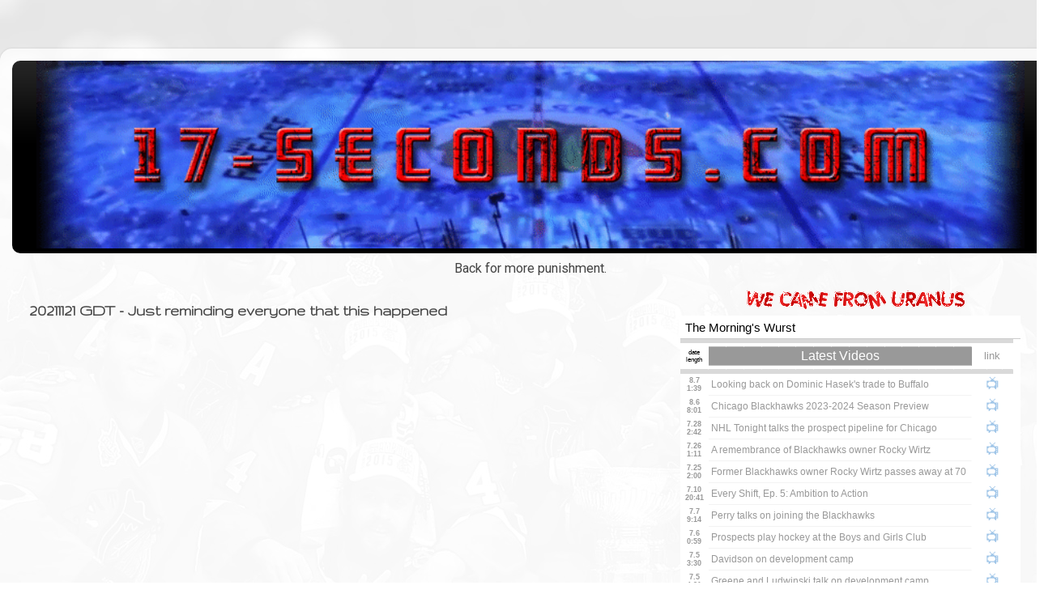

--- FILE ---
content_type: text/html; charset=utf-8
request_url: https://disqus.com/embed/comments/?base=default&f=17secondscom&t_u=https%3A%2F%2Fwww.17-seconds.com%2F2021%2F11%2F20211121-gdt-just-reminding-everyone.html&t_d=17-seconds.com%3A%2020211121%20GDT%20-%20Just%20reminding%20everyone%20that%20this%20happened&t_t=17-seconds.com%3A%2020211121%20GDT%20-%20Just%20reminding%20everyone%20that%20this%20happened&s_o=default
body_size: 4715
content:
<!DOCTYPE html>

<html lang="en" dir="ltr" class="not-supported type-">

<head>
    <title>Disqus Comments</title>

    
    <meta name="viewport" content="width=device-width, initial-scale=1, maximum-scale=1, user-scalable=no">
    <meta http-equiv="X-UA-Compatible" content="IE=edge"/>

    <style>
        .alert--warning {
            border-radius: 3px;
            padding: 10px 15px;
            margin-bottom: 10px;
            background-color: #FFE070;
            color: #A47703;
        }

        .alert--warning a,
        .alert--warning a:hover,
        .alert--warning strong {
            color: #A47703;
            font-weight: bold;
        }

        .alert--error p,
        .alert--warning p {
            margin-top: 5px;
            margin-bottom: 5px;
        }
        
        </style>
    
    <style>
        
        html, body {
            overflow-y: auto;
            height: 100%;
        }
        

        #error {
            display: none;
        }

        .clearfix:after {
            content: "";
            display: block;
            height: 0;
            clear: both;
            visibility: hidden;
        }

        
    </style>

</head>
<body>
    

    
    <div id="error" class="alert--error">
        <p>We were unable to load Disqus. If you are a moderator please see our <a href="https://docs.disqus.com/help/83/"> troubleshooting guide</a>. </p>
    </div>

    
    <script type="text/json" id="disqus-forumData">{"session":{"canModerate":false,"audienceSyncVerified":false,"canReply":true,"mustVerify":false,"recaptchaPublicKey":"6LfHFZceAAAAAIuuLSZamKv3WEAGGTgqB_E7G7f3","mustVerifyEmail":false},"forum":{"aetBannerConfirmation":null,"founder":"44834478","twitterName":"17secondsdotcom","commentsLinkOne":"is the loneliest number","guidelines":null,"disableDisqusBrandingOnPolls":false,"commentsLinkZero":"Now 100% Comment Free","disableDisqusBranding":false,"id":"17secondscom","createdAt":"2014-12-08T00:48:49.356741","category":"Sports","aetBannerEnabled":false,"aetBannerTitle":null,"raw_guidelines":null,"initialCommentCount":null,"votingType":0,"daysUnapproveNewUsers":null,"installCompleted":true,"moderatorBadgeText":":17","commentPolicyText":null,"aetEnabled":false,"channel":null,"sort":2,"description":"\u003cp>Traits in order of frequency: assholery, random cussing, hockey, NHL, Chicago Blackhawks, Chicago, sports, Life in These United States\u003c/p>","organizationHasBadges":true,"newPolicy":true,"raw_description":"Traits in order of frequency: assholery, random cussing, hockey, NHL, Chicago Blackhawks, Chicago, sports, Life in These United States","customFont":null,"language":"en","adsReviewStatus":1,"commentsPlaceholderTextEmpty":null,"daysAlive":0,"forumCategory":{"date_added":"2016-01-28T01:54:31","id":10,"name":"Sports"},"linkColor":null,"colorScheme":"light","pk":"3347477","commentsPlaceholderTextPopulated":null,"permissions":{},"commentPolicyLink":null,"aetBannerDescription":null,"favicon":{"permalink":"https://disqus.com/api/forums/favicons/17secondscom.jpg","cache":"https://c.disquscdn.com/uploads/forums/334/7477/favicon.png"},"name":"17-seconds.com","commentsLinkMultiple":"{num} babelfish babeling","settings":{"threadRatingsEnabled":false,"adsDRNativeEnabled":false,"behindClickEnabled":false,"disable3rdPartyTrackers":true,"adsVideoEnabled":false,"adsProductVideoEnabled":false,"adsPositionBottomEnabled":true,"ssoRequired":false,"contextualAiPollsEnabled":false,"unapproveLinks":false,"adsPositionRecommendationsEnabled":true,"adsEnabled":true,"adsProductLinksThumbnailsEnabled":true,"hasCustomAvatar":true,"organicDiscoveryEnabled":true,"adsProductDisplayEnabled":false,"adsProductLinksEnabled":true,"audienceSyncEnabled":false,"threadReactionsEnabled":true,"linkAffiliationEnabled":false,"adsPositionAiPollsEnabled":false,"disableSocialShare":false,"adsPositionTopEnabled":true,"adsProductStoriesEnabled":false,"sidebarEnabled":false,"adultContent":false,"allowAnonVotes":false,"gifPickerEnabled":true,"mustVerify":true,"badgesEnabled":false,"mustVerifyEmail":true,"allowAnonPost":true,"unapproveNewUsersEnabled":false,"mediaembedEnabled":true,"aiPollsEnabled":false,"userIdentityDisabled":false,"adsPositionPollEnabled":false,"discoveryLocked":false,"validateAllPosts":false,"adsSettingsLocked":false,"isVIP":false,"adsPositionInthreadEnabled":true},"organizationId":2462973,"typeface":"sans-serif","url":"http://www.17-seconds.com","daysThreadAlive":0,"avatar":{"small":{"permalink":"https://disqus.com/api/forums/avatars/17secondscom.jpg?size=32","cache":"https://c.disquscdn.com/uploads/forums/334/7477/avatar32.jpg?1506366551"},"large":{"permalink":"https://disqus.com/api/forums/avatars/17secondscom.jpg?size=92","cache":"https://c.disquscdn.com/uploads/forums/334/7477/avatar92.jpg?1506366551"}},"signedUrl":"http://disq.us/?url=http%3A%2F%2Fwww.17-seconds.com&key=a1fMU7EQMLd1tV3Kj_MOPg"}}</script>

    <div id="postCompatContainer"><div class="comment__wrapper"><div class="comment__name clearfix"><img class="comment__avatar" src="https://c.disquscdn.com/uploads/users/14177/2585/avatar92.jpg?1425138666" width="32" height="32" /><strong><a href="">Fem!Guest</a></strong> &bull; 4 years ago
        </div><div class="comment__content"><p>I dreamt the Hawks lost this game, and it was so convincing that I didn't bother to check the score this morning. So that was a nice surprise when my phone decided to tell me anyways.</p></div></div><div class="comment__wrapper"><div class="comment__name clearfix"><img class="comment__avatar" src="https://c.disquscdn.com/uploads/users/3244/1655/avatar92.jpg?1638912077" width="32" height="32" /><strong><a href="">Paul the Fossil</a></strong> &bull; 4 years ago
        </div><div class="comment__content"><p>As this game was going along I kept seeing the shots for/against running total and having the thought that the play mostly was not seeming so lopsided....Natural Stat Trick's game stats support that impression. They have the 5on5 game totals as 15-14 Hawks in scoring chances and 6-4 Nucks in high-danger chances.</p><p>Where Fleury really saved the Hawks tonight was during the Vancouver power plays: in only 3:18 of 5on4 time they had 11 scoring chances including 5 high-danger ones. Whereas the Hawks in 5:18 of 5on4 generated only 4 scoring chances including zero high-danger ones....tonight was a case of the Chicago special teams being the weak link that was overcome by generally-solid 5on5 play.</p></div></div><div class="comment__wrapper"><div class="comment__name clearfix"><img class="comment__avatar" src="https://c.disquscdn.com/uploads/users/3243/4602/avatar92.jpg?1348012564" width="32" height="32" /><strong><a href="">The_FFF</a></strong> &bull; 4 years ago
        </div><div class="comment__content"><p>Wood ho!</p></div></div><div class="comment__wrapper"><div class="comment__name clearfix"><img class="comment__avatar" src="https://c.disquscdn.com/uploads/users/4483/4478/avatar92.jpg?1768881815" width="32" height="32" /><strong><a href="">bizarrohairhelmet</a></strong> &bull; 4 years ago
        </div><div class="comment__content"><p>Wood butthole-stressing ho!</p></div></div><div class="comment__wrapper"><div class="comment__name clearfix"><img class="comment__avatar" src="https://c.disquscdn.com/uploads/users/3243/4602/avatar92.jpg?1348012564" width="32" height="32" /><strong><a href="">The_FFF</a></strong> &bull; 4 years ago
        </div><div class="comment__content"><p>Okay, the fucking Penguin can stay a little longer.</p></div></div><div class="comment__wrapper"><div class="comment__name clearfix"><img class="comment__avatar" src="https://c.disquscdn.com/uploads/users/4483/4478/avatar92.jpg?1768881815" width="32" height="32" /><strong><a href="">bizarrohairhelmet</a></strong> &bull; 4 years ago
        </div><div class="comment__content"><p>He's kind of regained his form</p></div></div><div class="comment__wrapper"><div class="comment__name clearfix"><img class="comment__avatar" src="https://c.disquscdn.com/uploads/users/3243/4602/avatar92.jpg?1348012564" width="32" height="32" /><strong><a href="">The_FFF</a></strong> &bull; 4 years ago
        </div><div class="comment__content"><p>With a little help with the posts and crossbar.</p></div></div><div class="comment__wrapper"><div class="comment__name clearfix"><img class="comment__avatar" src="https://c.disquscdn.com/uploads/users/4483/4478/avatar92.jpg?1768881815" width="32" height="32" /><strong><a href="">bizarrohairhelmet</a></strong> &bull; 4 years ago
        </div><div class="comment__content"><p>they're not even shots on goal</p></div></div><div class="comment__wrapper"><div class="comment__name clearfix"><img class="comment__avatar" src="https://c.disquscdn.com/uploads/users/3233/5836/avatar92.jpg?1576169446" width="32" height="32" /><strong><a href="">Bullitt315</a></strong> &bull; 4 years ago
        </div><div class="comment__content"><p>Its amazing how bad a coach <s>nagy</s> colliton was. Maybe he knew the xs and os* but the players did not buy in</p></div></div><div class="comment__wrapper"><div class="comment__name clearfix"><img class="comment__avatar" src="https://c.disquscdn.com/uploads/users/4483/4478/avatar92.jpg?1768881815" width="32" height="32" /><strong><a href="">bizarrohairhelmet</a></strong> &bull; 4 years ago
        </div><div class="comment__content"><p>Haggus!</p></div></div><div class="comment__wrapper"><div class="comment__name clearfix"><img class="comment__avatar" src="https://c.disquscdn.com/uploads/users/3243/4602/avatar92.jpg?1348012564" width="32" height="32" /><strong><a href="">The_FFF</a></strong> &bull; 4 years ago
        </div><div class="comment__content"><p>Hahahahaha Gus or someone</p></div></div><div class="comment__wrapper"><div class="comment__name clearfix"><img class="comment__avatar" src="https://c.disquscdn.com/uploads/users/4483/4478/avatar92.jpg?1768881815" width="32" height="32" /><strong><a href="">bizarrohairhelmet</a></strong> &bull; 4 years ago
        </div><div class="comment__content"><p>ok first. Nucks got like 700 mini-shots on the 1st PP so it looks a little lopsided in that stat</p></div></div><div class="comment__wrapper"><div class="comment__name clearfix"><img class="comment__avatar" src="https://c.disquscdn.com/uploads/users/4483/4478/avatar92.jpg?1768881815" width="32" height="32" /><strong><a href="">bizarrohairhelmet</a></strong> &bull; 4 years ago
        </div><div class="comment__content"><p>and now it looks completely lopsided. We're understandably tired. but, could still get a point or two out of it because of Fleury</p></div></div><div class="comment__wrapper"><div class="comment__name clearfix"><img class="comment__avatar" src="https://c.disquscdn.com/uploads/users/3243/4602/avatar92.jpg?1348012564" width="32" height="32" /><strong><a href="">The_FFF</a></strong> &bull; 4 years ago
        </div><div class="comment__content"><p>I'm tired, too, and I had the good sense not to play a professional hockey game tonight.</p></div></div><div class="comment__wrapper"><div class="comment__name clearfix"><img class="comment__avatar" src="https://c.disquscdn.com/uploads/users/3233/5836/avatar92.jpg?1576169446" width="32" height="32" /><strong><a href="">Bullitt315</a></strong> &bull; 4 years ago
        </div><div class="comment__content"><p>My daughter gave me a cold on the weekend of my bachelor party. Ive been running on sudafed and caffein for 48 hours</p></div></div><div class="comment__wrapper"><div class="comment__name clearfix"><img class="comment__avatar" src="https://c.disquscdn.com/uploads/users/4483/4478/avatar92.jpg?1768881815" width="32" height="32" /><strong><a href="">bizarrohairhelmet</a></strong> &bull; 4 years ago
        </div><div class="comment__content"><p>They only have themselves to blame, then.</p></div></div><div class="comment__wrapper"><div class="comment__name clearfix"><img class="comment__avatar" src="https://c.disquscdn.com/uploads/users/4483/4478/avatar92.jpg?1768881815" width="32" height="32" /><strong><a href="">bizarrohairhelmet</a></strong> &bull; 4 years ago
        </div><div class="comment__content"><p><b><code>OFF TOPIC</code></b><br><a href="https://disq.us/url?url=https%3A%2F%2Fgenerated.inspirobot.me%2Fa%2FwGJglOZGPQ.jpg%3A4pr9J_SrMbrhV0Cej8BBFmz_n_8&amp;cuid=3347477" rel="nofollow noopener" target="_blank" title="https://generated.inspirobot.me/a/wGJglOZGPQ.jpg">https://generated.inspirobo...</a></p></div></div><div class="comment__wrapper"><div class="comment__name clearfix"><img class="comment__avatar" src="https://c.disquscdn.com/uploads/users/3234/4419/avatar92.jpg?1384912379" width="32" height="32" /><strong><a href="">DesertHawk</a></strong> &bull; 4 years ago
        </div><div class="comment__content"><p>Got the doorbell working at like 0330... And I'm pretty sure it's tenuous at best.</p></div></div><div class="comment__wrapper"><div class="comment__name clearfix"><img class="comment__avatar" src="https://c.disquscdn.com/uploads/users/4483/4478/avatar92.jpg?1768881815" width="32" height="32" /><strong><a href="">bizarrohairhelmet</a></strong> &bull; 4 years ago
        </div><div class="comment__content"><p>Is it a mechanical doorbell or something like Ring?</p></div></div><div class="comment__wrapper"><div class="comment__name clearfix"><img class="comment__avatar" src="https://c.disquscdn.com/uploads/users/3234/4419/avatar92.jpg?1384912379" width="32" height="32" /><strong><a href="">DesertHawk</a></strong> &bull; 4 years ago
        </div><div class="comment__content"><p>Also both "new" transformers the one I bought for this, and the one my buddy brought over, were duds... Only the weird old jank one is actually transmitting power.</p></div></div><div class="comment__wrapper"><div class="comment__name clearfix"><img class="comment__avatar" src="https://c.disquscdn.com/uploads/users/4483/4478/avatar92.jpg?1768881815" width="32" height="32" /><strong><a href="">bizarrohairhelmet</a></strong> &bull; 4 years ago
        </div><div class="comment__content"><p>18v AC is a some what weird voltage. It's possible the distance and wire age are draining your potential or maybe a staple or drywall screw is bottle necking your field movement. somewhere. You could probably get a 20v AC power supply and try it. Electronics are generally built to use a fluctuation of +/- 3v. off their rating (amperage rating is the minimum required as you can exceed amperage without concern). Easy to put a multimeter at the doorbell side and see what's happening for piece of mind</p></div></div><div class="comment__wrapper"><div class="comment__name clearfix"><img class="comment__avatar" src="https://c.disquscdn.com/uploads/users/3234/4419/avatar92.jpg?1384912379" width="32" height="32" /><strong><a href="">DesertHawk</a></strong> &bull; 4 years ago
        </div><div class="comment__content"><p>Yeah doorbell side regardless of transformer is showing absolute garbage voltage, like sub 1 or 2 millivolts. Yet some how old shitty transformer is working with the chimer being bypassed. No idea man it's probably above my pay grade but I'm down 17k on plumbing bullshit that popped in the first two months in the new house so not really willing/able to pull in an electrician at this point.</p></div></div><div class="comment__wrapper"><div class="comment__name clearfix"><img class="comment__avatar" src="https://c.disquscdn.com/uploads/users/3234/4419/avatar92.jpg?1384912379" width="32" height="32" /><strong><a href="">DesertHawk</a></strong> &bull; 4 years ago
        </div><div class="comment__content"><p>Nest hello on a busted ass wiring system. None of the "proper" ways of wiring it worked, house chimer had been removed, couldn't get it to work with a new chimer at all, ended up just wiring the cam to the transformer directly, which is working but I don't like or trust it.</p></div></div></div>


    <div id="fixed-content"></div>

    
        <script type="text/javascript">
          var embedv2assets = window.document.createElement('script');
          embedv2assets.src = 'https://c.disquscdn.com/embedv2/latest/embedv2.js';
          embedv2assets.async = true;

          window.document.body.appendChild(embedv2assets);
        </script>
    



    
</body>
</html>


--- FILE ---
content_type: text/html; charset=utf-8
request_url: https://docs.google.com/spreadsheets/d/e/2PACX-1vRT-Tan2uv9jp4huG11SyPRkZSXQACi2Xl6yfUXSZwj9fqFFBdiwjwS3XcxnEx-IiJHO8vktSCZbymC/pubhtml/sheet?headers=false&gid=250870330
body_size: 16154
content:
<!DOCTYPE html><html><head><meta name="google" content="notranslate"><meta name="viewport" content="target-densitydpi=device-dpi,user-scalable=1,minimum-scale=1,maximum-scale=2.5,initial-scale=1,width=device-width"><meta http-equiv="X-UA-Compatible" content="IE=edge;"><meta name="referrer" content="strict-origin-when-cross-origin"><title>The Morning&#39;s Wurst - Google Drive</title><link rel="shortcut icon" href="//ssl.gstatic.com/docs/spreadsheets/spreadsheets_2023q4.ico"><meta property="og:title" content="The Morning&#39;s Wurst"><meta property="og:type" content="article"><meta property="og:site_name" content="Google Docs"><meta property="og:url" content="https://docs.google.com/spreadsheets/d/e/2PACX-1vRT-Tan2uv9jp4huG11SyPRkZSXQACi2Xl6yfUXSZwj9fqFFBdiwjwS3XcxnEx-IiJHO8vktSCZbymC/pubhtml/sheet?headers=false&amp;gid=250870330&amp;usp=embed_facebook"><meta property="og:image" content="https://lh7-us.googleusercontent.com/docs/AHkbwyK2G_CKmSQ_p70y7QlsbUFNnj02ZBX5ZfQkqchlWzu8toScz2cMUAs8WhqgVKhkrzXxFTj3ZsaN-QGSPbW0jfe1IdbX_3RWDsNO_fRjtW47tvc0pGE=w1200-h630-p"><meta property="og:image:width" content="1200"><meta property="og:image:height" content="630"><link href='/static/spreadsheets2/client/css/2818760914-waffle_k_ltr.css' rel='stylesheet' nonce="eQW6I7jB1thDAkZzErRNqg"><style nonce="eQW6I7jB1thDAkZzErRNqg">
        html { overflow: visible; }
        html, body {
          height: 100%;
        }
        body {
          display: flex;
          flex-direction: column;
        }
        #sheets-viewport {
          display: flex;
          flex: 1;
          flex-direction: column;
          overflow: auto;
        }
        #sheets-viewport.widget-viewport { overflow: hidden; }
        .grid-container { overflow: visible; background: white;}
        .grid-table-container { overflow: visible; }
        #top-bar {
          margin: 0;
          overflow: hidden;
        }
        #top-bar {
          border-bottom: 1px solid #ccc;
          padding: 6px 6px 0;
        }
        #doc-title { padding-bottom: 5px; }
        #doc-title .name { font-size: 15px; }
        #sheet-menu {
          font-size: 13px;
          margin: 6px 0 0;
          padding: 0 0 5px;
        }
        #sheet-menu li {
          display: inline;
          list-style-type: none;
          margin: 0;
          padding: 5px 8px;
        }
        #sheet-menu li.active {
          background-color: #fff;
          font-weight: bold;
          border: 1px solid #999;
        }
        #top-bar #sheet-menu li.active {
          border-bottom: 0;
        }
        #sheet-menu a, #sheet-menu a:visited { color: #07c; }
        #footer {
          background: #f0f0f0;
          border-top: 1px #ccc solid;
          border-bottom: 1px #ccc solid;
          font-size: 13;
          padding: 10px 10px;
        }
        .dash {
          padding: 0 6px;
        }
        .ritz .waffle a { color: inherit; }.ritz .waffle .s13{border-bottom:1px SOLID #d9d9d9;background-color:#ffffff;text-align:left;color:#000000;font-family:docs-Inconsolata,Arial;font-size:14pt;vertical-align:bottom;white-space:nowrap;direction:ltr;padding:2px 3px 2px 3px;}.ritz .waffle .s4{background-color:#ffffff;text-align:left;color:#000000;font-family:Arial;font-size:14pt;vertical-align:top;white-space:nowrap;direction:ltr;padding:2px 3px 2px 3px;}.ritz .waffle .s0{border-bottom:1px SOLID #d9d9d9;border-right:1px SOLID #d9d9d9;background-color:#d9d9d9;text-align:left;color:#000000;font-family:Arial;font-size:10pt;vertical-align:top;white-space:nowrap;direction:ltr;padding:2px 3px 2px 3px;}.ritz .waffle .s8{border-bottom:1px SOLID #d9d9d9;background-color:#ffffff;text-align:center;color:#000000;font-family:Arial;font-size:8pt;vertical-align:middle;white-space:nowrap;direction:ltr;padding:2px 3px 2px 3px;}.ritz .waffle .s11{border-bottom:1px SOLID #d9d9d9;background-color:#ffffff;text-align:center;color:#000000;font-family:Arial;font-size:10pt;vertical-align:middle;white-space:nowrap;direction:ltr;padding:2px 3px 2px 3px;}.ritz .waffle .s15{border-bottom:1px SOLID #f3f3f3;background-color:#ffffff;text-align:left;color:#999999;font-family:docs-Roboto,Arial;font-size:9pt;vertical-align:middle;white-space:normal;overflow:hidden;word-wrap:break-word;direction:ltr;padding:2px 3px 2px 3px;}.ritz .waffle .s7{background-color:#ffffff;text-align:center;color:#999999;font-family:Arial;font-size:10pt;vertical-align:middle;white-space:nowrap;direction:ltr;padding:2px 3px 2px 3px;}.ritz .waffle .s2{background-color:#ffffff;text-align:left;color:#000000;font-family:Arial;font-size:10pt;vertical-align:top;white-space:nowrap;direction:ltr;padding:2px 3px 2px 3px;}.ritz .waffle .s6{border-bottom:1px SOLID #b7b7b7;background-color:#999999;text-align:center;color:#ffffff;font-family:Arial;font-size:12pt;vertical-align:middle;white-space:nowrap;direction:ltr;padding:2px 3px 2px 3px;}.ritz .waffle .s16{background-color:#ffffff;text-align:center;color:#9fc5e8;font-family:Arial;font-size:14pt;vertical-align:middle;white-space:nowrap;direction:ltr;padding:2px 3px 2px 3px;}.ritz .waffle .s14{background-color:#ffffff;text-align:center;font-weight:bold;color:#999999;font-family:docs-Roboto,Arial;font-size:7pt;vertical-align:middle;white-space:nowrap;direction:ltr;padding:2px 3px 2px 3px;}.ritz .waffle .s5{background-color:#ffffff;text-align:center;color:#000000;font-family:Arial;font-size:6pt;vertical-align:middle;white-space:nowrap;direction:ltr;padding:2px 3px 2px 3px;}.ritz .waffle .s3{border-bottom:1px SOLID #b7b7b7;background-color:#ffffff;text-align:left;color:#000000;font-family:Arial;font-size:10pt;vertical-align:top;white-space:nowrap;direction:ltr;padding:2px 3px 2px 3px;}.ritz .waffle .s10{border-bottom:1px SOLID #d9d9d9;background-color:#ffffff;text-align:left;color:#000000;font-family:docs-Inconsolata,Arial;font-size:10pt;vertical-align:bottom;white-space:nowrap;direction:ltr;padding:2px 3px 2px 3px;}.ritz .waffle .s12{border-bottom:1px SOLID #d9d9d9;background-color:#ffffff;text-align:center;color:#000000;font-family:Arial;font-size:14pt;vertical-align:middle;white-space:nowrap;direction:ltr;padding:2px 3px 2px 3px;}.ritz .waffle .s17{background-color:#ffffff;text-align:center;text-decoration:underline;text-decoration-skip-ink:none;-webkit-text-decoration-skip:none;color:#9fc5e8;font-family:Arial;font-size:14pt;vertical-align:middle;white-space:nowrap;direction:ltr;padding:2px 3px 2px 3px;}.ritz .waffle .s18{background-color:#ffffff;text-align:center;font-weight:bold;color:#999999;font-family:docs-Roboto,Arial;font-size:7pt;vertical-align:top;white-space:nowrap;direction:ltr;padding:2px 3px 2px 3px;}.ritz .waffle .s19{background-color:#ffffff;text-align:left;color:#999999;font-family:docs-Roboto,Arial;font-size:10pt;vertical-align:middle;white-space:normal;overflow:hidden;word-wrap:break-word;direction:ltr;padding:2px 3px 2px 3px;}.ritz .waffle .s9{border-bottom:1px SOLID #d9d9d9;background-color:#ffffff;text-align:left;color:#000000;font-family:Arial;font-size:9pt;vertical-align:middle;white-space:nowrap;direction:ltr;padding:2px 3px 2px 3px;}.ritz .waffle .s1{border-bottom:1px SOLID #d9d9d9;border-right:1px SOLID #d9d9d9;background-color:#d9d9d9;text-align:left;color:#000000;font-family:Arial;font-size:14pt;vertical-align:top;white-space:nowrap;direction:ltr;padding:2px 3px 2px 3px;}</style><script nonce="qabfmwZJomg8YgCuJLkjFQ">(function(){'use strict';/*

 Copyright The Closure Library Authors.
 SPDX-License-Identifier: Apache-2.0
*/
var d=this||self;function e(a,f){a=a.split(".");for(var b=d,c;a.length&&(c=a.shift());)a.length||f===void 0?b[c]&&b[c]!==Object.prototype[c]?b=b[c]:b=b[c]={}:b[c]=f};var g=new function(){this.g=null};e("initialize",function(){var a=window.location.href.replace("?sle=true&","?");a=a.replace("?sle=true","");a=a.replace("&sle=true&","&");a=a.replace("&sle=true","");window.history.replaceState(null,"",a)});
e("switchToSheet",function(a){document.getElementById("sheet-menu")&&(g.g&&(document.getElementById("sheet-button-"+g.g).className=""),document.getElementById("sheet-button-"+a).className="active");g.g&&(document.getElementById(g.g).style.display="none");document.getElementById(a).style.display="";g.g=a;typeof posObjs==="function"&&posObjs()});}).call(this);
</script><script nonce="qabfmwZJomg8YgCuJLkjFQ">
        function init() {
        var _optPageSwitcher;
        
        initialize();
        }
        </script><style>@import url(https://fonts.googleapis.com/css?kit=NhaMqBvfUtjjadPL8OtXBLDis_GE3SGTF6SzkA36h6KwrqsEy_Ogc4a6WpZdH6PoJ-dUNBMrNm6h-7ZajvMp-PesZW2xOQ-xsNqO47m55DA);</style><script data-id="_gd" nonce="qabfmwZJomg8YgCuJLkjFQ">window.WIZ_global_data = {"K1cgmc":"%.@.[null,null,null,[1,1,[1768897837,478290000],4],null,0]]","TSDtV":"%.@.[[null,[[45736426,null,null,0.5,null,null,\"AtjTse\"],[45681910,null,true,null,null,null,\"OKXfNb\"],[45702908,0,null,null,null,null,\"YUmR1e\"],[45662509,null,true,null,null,null,\"fLCtnf\"],[45734741,null,true,null,null,null,\"gWu1Ue\"],[45736423,null,false,null,null,null,\"KdGYpb\"],[45713329,null,true,null,null,null,\"TzH3fe\"],[45657263,null,false,null,null,null,\"ByEExb\"],[45744490,null,false,null,null,null,\"luHWB\"],[45699018,null,null,null,\"hoiy8M2zL0suK1NZr2K0T7URFV3w\",null,\"evsAs\"],[45678214,null,null,null,\"qYGgY5L4A0suK1NZr2K0QusvQmcX\",null,\"VL579e\"],[45677726,null,false,null,null,null,\"C5oZKe\"],[45727616,null,false,null,null,null,\"qNQRAf\"],[45727273,null,false,null,null,null,\"dMkROb\"],[45644642,null,null,null,\"X-WS exp!\",null,\"rsrxGc\"],[45748088,null,false,null,null,null,\"KLuwTc\"],[45744236,null,false,null,null,null,\"Rnque\"],[45747674,null,false,null,null,null,\"uwvdNc\"],[45676183,null,false,null,null,null,\"EpABPb\"],[45696305,null,false,null,null,null,\"Uujhbc\"],[45699426,null,true,null,null,null,\"qWUOSd\"],[45679175,null,false,null,null,null,\"OETeme\"],[45747909,null,false,null,null,null,\"uTkAWb\"],[45730266,null,true,null,null,null,\"VughG\"],[45677009,null,false,null,null,null,\"JkUdKe\"],[45678187,null,false,null,null,null,\"OrvCpd\"],[45672203,null,true,null,null,null,\"jDBBvd\"],[45643359,null,true,null,null,null,\"GcxuKe\"],[45672066,null,true,null,null,null,\"E1A5lb\"],[45751947,null,false,null,null,null,\"sT6Vl\"],[45725181,null,null,null,\"Ge5kDSw2j0suK1NZr2K0WTQKW9Am\",null,\"QOhO3d\"],[45670693,null,false,null,null,null,\"V7Wemb\"],[45691859,null,false,null,null,null,\"p9TOQ\"],[45730498,null,false,null,null,null,\"ZycXJf\"],[45717711,null,false,null,null,null,\"lhxHkd\"],[45674760,null,null,null,\"Q2udpf42g0suK1NZr2K0SS4sTYE7\",null,\"E55iCf\"],[45724955,null,true,null,null,null,\"Lhvui\"],[45712967,null,false,null,null,null,\"rZW8ld\"],[45673686,null,false,null,null,null,\"TVdkuc\"],[45673687,null,false,null,null,null,\"OQKgkd\"],[45681145,null,true,null,null,null,\"hV6kcd\"],[45743516,null,false,null,null,null,\"C3mEk\"],[45678265,null,false,null,null,null,\"P7qpdc\"],[45724030,null,false,null,null,null,\"V0bNGd\"],[45725105,null,true,null,null,null,\"VQN2ac\"],[45672211,null,false,null,null,null,\"Wgtd8c\"],[45693258,null,null,null,null,null,\"BrCRse\",[\"[[\\\"en\\\",\\\"en-US\\\",\\\"en-GB\\\",\\\"en-CA\\\",\\\"en-AU\\\",\\\"en-IN\\\",\\\"en-IE\\\",\\\"en-NZ\\\",\\\"en-ZA\\\"]]\"]],[45729447,null,false,null,null,null,\"hjIR6e\"],[45752217,null,false,null,null,null,\"N9LDI\"],[45686665,null,true,null,null,null,\"xGJelc\"],[45713947,null,false,null,null,null,\"Tk0Ile\"],[45668197,null,true,null,null,null,\"pReYPb\"],[45723911,null,false,null,null,null,\"e77Z7d\"],[45674975,null,false,null,null,null,\"sBUhfc\"],[45706188,null,true,null,null,null,\"OF1zrd\"],[45706819,null,false,null,null,null,\"aPAx2b\"],[45742777,null,false,null,null,null,\"PPsZu\"],[45714946,null,true,null,null,null,\"ZYrane\"],[45664242,null,false,null,null,null,\"o4hKqd\"],[45678908,null,true,null,null,null,\"V6Qvvf\"],[45751437,null,false,null,null,null,\"HgnE6e\"],[45700150,null,false,null,null,null,\"RLRykc\"],[45678679,null,false,null,null,null,\"HbebVe\"],[45715074,null,false,null,null,null,\"xxxPgb\"],[45700770,null,false,null,null,null,\"Mk7a4d\"],[45681147,null,true,null,null,null,\"pgDArb\"],[45734892,null,true,null,null,null,\"oe7xAe\"],[45677445,null,true,null,null,null,\"rPYk8\"],[45658949,null,false,null,null,null,\"NfShlf\"],[45722047,null,null,null,null,null,\"D6k5oe\",[\"[[\\\"af\\\",\\\"am\\\",\\\"ar\\\",\\\"ar-EG\\\",\\\"ar-001\\\",\\\"az\\\",\\\"be\\\",\\\"bg\\\",\\\"bn\\\",\\\"ca\\\",\\\"ceb\\\",\\\"cs\\\",\\\"da\\\",\\\"de\\\",\\\"el\\\",\\\"en\\\",\\\"es\\\",\\\"es-419\\\",\\\"es-ES\\\",\\\"es-MX\\\",\\\"es-US\\\",\\\"et\\\",\\\"eu\\\",\\\"fa\\\",\\\"fi\\\",\\\"fil\\\",\\\"fr\\\",\\\"fr-FR\\\",\\\"fr-CA\\\",\\\"gl\\\",\\\"gu\\\",\\\"hi\\\",\\\"hr\\\",\\\"ht\\\",\\\"hu\\\",\\\"hy\\\",\\\"id\\\",\\\"is\\\",\\\"it\\\",\\\"iw\\\",\\\"ja\\\",\\\"jv\\\",\\\"ka\\\",\\\"kn\\\",\\\"ko\\\",\\\"kok\\\",\\\"la\\\",\\\"lt\\\",\\\"lv\\\",\\\"mai\\\",\\\"mk\\\",\\\"ml\\\",\\\"mr\\\",\\\"ms\\\",\\\"my\\\",\\\"ne\\\",\\\"nl\\\",\\\"no\\\",\\\"nb-NO\\\",\\\"nn-NO\\\",\\\"or\\\",\\\"pa\\\",\\\"pl\\\",\\\"ps\\\",\\\"pt\\\",\\\"pt-BR\\\",\\\"pt-PT\\\",\\\"ro\\\",\\\"ru\\\",\\\"sd\\\",\\\"si\\\",\\\"sk\\\",\\\"sl\\\",\\\"sq\\\",\\\"sr\\\",\\\"sv\\\",\\\"sw\\\",\\\"ta\\\",\\\"te\\\",\\\"th\\\",\\\"tr\\\",\\\"uk\\\",\\\"ur\\\",\\\"vi\\\",\\\"zh\\\",\\\"zh-Hans-CN\\\",\\\"zh-Hant-TW\\\",\\\"zh-CN\\\",\\\"zh-TW\\\",\\\"zh-Hans\\\",\\\"zh-Hant\\\",\\\"nl-NL\\\"]]\"]],[45740615,null,true,null,null,null,\"Vd9XHb\"],[45748403,null,false,null,null,null,\"XYCTRc\"],[45699702,null,false,null,null,null,\"Xo3sI\"],[45703462,null,false,null,null,null,\"fTmqve\"],[45749214,null,null,null,\"\",null,\"HkDBBd\"],[45710394,null,false,null,null,null,\"ZsDmSd\"],[45729467,null,false,null,null,null,\"kKLGLb\"],[45677526,null,null,null,\"hZeGRZs5p0suK1NZr2K0V3syYPHo\",null,\"KtCfwd\"],[45721408,null,false,null,null,null,\"smbAqe\"],[45724259,null,false,null,null,null,\"Sjqsdf\"],[45748452,null,false,null,null,null,\"oAMlce\"],[45672206,null,false,null,null,null,\"qxTK9b\"],[45709238,null,true,null,null,null,\"jQTN0e\"],[45729422,null,true,null,null,null,\"OOSdib\"],[45723416,null,true,null,null,null,\"DgQqmc\"],[45739155,null,false,null,null,null,\"Ljfylf\"],[45672527,null,true,null,null,null,\"LIKBre\"],[45728555,null,null,null,\"\",null,\"ptUmFe\"],[45654291,null,false,null,null,null,\"rhP5uf\"],[45725182,null,null,null,\"N7WcPjZPR0suK1NZr2K0TGZuB5Ce\",null,\"McLXzc\"],[45653421,null,true,null,null,null,\"K2C7od\"],[45744297,null,false,null,null,null,\"HAj7Mb\"],[45644639,null,true,null,null,null,\"GoJCRc\"],[45744234,null,false,null,null,null,\"LtNgOd\"],[45672202,null,false,null,null,null,\"CyvTSb\"],[45726382,null,false,null,null,null,\"QUY3\"],[45744918,null,false,null,null,null,\"f9HMbb\"],[45724458,null,false,null,null,null,\"MRpQbd\"],[45621619,null,false,null,null,null,\"PfkIr\"],[45735186,null,false,null,null,null,\"SIvvz\"],[45749708,null,false,null,null,null,\"ktRboc\"],[45672213,null,true,null,null,null,\"BfWTle\"],[45724460,null,null,0.5,null,null,\"U6t0Ob\"],[45748160,null,false,null,null,null,\"SX7P2b\"],[45730792,null,false,null,null,null,\"m0Fg3c\"],[45730506,null,false,null,null,null,\"qhuWUc\"],[45752216,null,false,null,null,null,\"EJg6N\"],[45690176,null,false,null,null,null,\"qF6xVc\"],[45686663,null,true,null,null,null,\"KGh4Cc\"],[45725770,null,false,null,null,null,\"yRc2q\"],[45697234,null,true,null,null,null,\"cUoIXb\"],[45708298,null,false,null,null,null,\"T4IN0c\"],[45748868,null,false,null,null,null,\"HraNse\"],[45746067,null,false,null,null,null,\"wK00sd\"],[45751187,null,false,null,null,null,\"OuEQae\"],[45718842,null,false,null,null,null,\"Ywwwdb\"],[45696619,null,false,null,null,null,\"U7gqEe\"],[45723113,null,true,null,null,null,\"Mv7Xhb\"],[45752852,null,false,null,null,null,\"Pdqiud\"],[45752686,null,false,null,null,null,\"mi0YMb\"],[45729830,null,false,null,null,null,\"DCV6If\"],[45712870,null,false,null,null,null,\"J04FPb\"],[45674978,null,false,null,null,null,\"x4QBkb\"],[45703610,null,false,null,null,null,\"UtcGCc\"],[45658679,null,false,null,null,null,\"qdTkee\"],[45720792,null,false,null,null,null,\"NFUw0c\"],[45724459,null,null,null,\"rHrAD6ykh0suK1NZr2K0TB6fPtWB\",null,\"CE91jd\"],[45725154,null,true,null,null,null,\"WbzTGf\"],[45718464,null,true,null,null,null,\"MmyjKe\"],[45641838,null,false,null,null,null,\"fLPxhf\"],[45750741,null,false,null,null,null,\"CUcuI\"],[45723283,null,false,null,null,null,\"SoWiLc\"],[45723104,null,true,null,null,null,\"EkiEee\"],[45747769,null,false,null,null,null,\"pkwVub\"],[45742776,null,false,null,null,null,\"wyKum\"],[45725720,null,false,null,null,null,\"ZBeYxd\"],[45737532,null,false,null,null,null,\"JmYEv\"],[45751442,null,false,null,null,null,\"f4YkJ\"],[45686662,null,true,null,null,null,\"go03Eb\"],[45746367,null,false,null,null,null,\"GFsSZ\"],[45660690,null,false,null,null,null,\"ovKHsb\"],[45677461,null,null,null,null,null,\"qb66hd\",[\"[]\"]],[45746380,null,false,null,null,null,\"fkqxGb\"],[45691858,null,false,null,null,null,\"rWzu0d\"],[45728726,null,false,null,null,null,\"yMFQX\"],[45746750,null,false,null,null,null,\"CRyfMe\"],[45725110,null,true,null,null,null,\"ElheSd\"],[45751415,null,false,null,null,null,\"fJBcbd\"],[45679439,null,false,null,null,null,\"DNzQwe\"],[45699017,null,null,null,\"rffTE8sLk0suK1NZr2K0RtLUVxzE\",null,\"tWGWgc\"],[45728785,null,false,null,null,null,\"UPAJB\"],[45734018,null,false,null,null,null,\"fuHEie\"],[45660287,null,false,null,null,null,\"nIuPDe\"],[45686664,null,true,null,null,null,\"P0fSX\"],[45676780,null,false,null,null,null,\"GSMsUe\"],[45692064,null,false,null,null,null,\"wZ64Sb\"],[45711477,null,false,null,null,null,\"Rnlerd\"],[45674758,null,false,null,null,null,\"ZHtfUc\"],[45676996,null,false,null,null,null,\"KFVYtf\"],[45672205,null,true,null,null,null,\"E7dKkc\"],[45699204,null,false,null,null,null,\"XWRwod\"],[45752655,null,false,null,null,null,\"NsOFEe\"],[45729696,null,null,1,null,null,\"UeMd4b\"],[45730222,null,null,30000,null,null,\"qnlClb\"],[45726544,null,true,null,null,null,\"hWjH1c\"],[45736179,null,false,null,null,null,\"LIe8ub\"],[45727546,null,true,null,null,null,\"wT569b\"],[45729690,null,false,null,null,null,\"AQMuhd\"],[45644640,42,null,null,null,null,\"xbuGR\"],[45673227,null,false,null,null,null,\"bRuCz\"],[45687747,null,true,null,null,null,\"n1Nom\"],[45717234,null,false,null,null,null,\"ciRkJd\"],[45747553,null,false,null,null,null,\"NIUGN\"],[45747000,null,false,null,null,null,\"gxagfb\"],[45677729,null,false,null,null,null,\"wzZQPd\"],[45708977,null,false,null,null,null,\"AxurIf\"],[45752218,null,false,null,null,null,\"Gktqke\"],[45715626,null,false,null,null,null,\"ERq70c\"],[45735097,null,false,null,null,null,\"ZYDWGf\"],[45742079,null,false,null,null,null,\"awHj9\"],[45676754,null,false,null,null,null,\"YwbU8\"],[45678215,null,null,null,\"6PSdkFYUx0suK1NZr2K0SmPPgaGe\",null,\"JR8rtc\"],[45726852,null,false,null,null,null,\"qgjRgd\"],[45700504,null,false,null,null,null,\"u6ksOd\"],[45678217,null,null,0.01,null,null,\"RL6SLc\"],[45672085,null,true,null,null,null,\"FJbUAf\"],[45742759,null,false,null,null,null,\"hc5Fic\"],[45648275,null,true,null,null,null,\"X5yyz\"],[45750887,null,false,null,null,null,\"WTvwUd\"],[45703717,null,false,null,null,null,\"ZfxSFe\"],[45737769,null,false,null,null,null,\"C4gACf\"],[45684108,null,false,null,null,null,\"IHwhDb\"],[45674285,null,false,null,null,null,\"zRoGXc\"],[45679713,null,false,null,null,null,\"EEZ1dd\"],[45746176,null,false,null,null,null,\"atfOHe\"],[45729695,null,false,null,null,null,\"tYEdHb\"],[45750646,null,false,null,null,null,\"ZsLlE\"],[45674761,null,null,0.5,null,null,\"GpQcOb\"],[45736482,null,false,null,null,null,\"DAnsv\"],[45684730,null,true,null,null,null,\"aW7Ggd\"],[45677444,null,true,null,null,null,\"WYEV9b\"],[45747879,null,false,null,null,null,\"kZsK5\"],[45661802,null,false,null,null,null,\"I09lfd\"],[45709342,null,false,null,null,null,\"Ab7Nmd\"],[45746685,null,false,null,null,null,\"Q3KBSd\"],[45737207,null,false,null,null,null,\"Kw5UUd\"],[45639541,null,false,null,null,null,\"LHinid\"],[45736727,null,false,null,null,null,\"JJHfwf\"],[45748983,null,false,null,null,null,\"s0d1Kd\"],[45752219,null,false,null,null,null,\"QIG0Je\"],[45736425,null,null,null,\"Z7vabQzZ0Bn3gbW4AcZC0TfvmSab\",null,\"fFl01\"],[45719766,null,false,null,null,null,\"A3eSQd\"],[45681027,null,false,null,null,null,\"rqh9Yb\"],[45696085,null,false,null,null,null,\"g3Gc7d\"],[45707719,null,false,null,null,null,\"GtbvFd\"],[45731897,null,false,null,null,null,\"NK5elf\"],[45745030,null,false,null,null,null,\"HKORbd\"],[45682655,null,false,null,null,null,\"riQMFe\"],[45683718,null,true,null,null,null,\"zQUS6d\"],[45751476,null,false,null,null,null,\"gwKlXb\"],[45737396,null,false,null,null,null,\"KJRJ6d\"],[45746766,null,false,null,null,null,\"a6khDf\"],[45657471,null,null,null,null,null,\"kMR5pc\",[\"[[\\\"es\\\",\\\"pt\\\",\\\"ja\\\",\\\"ko\\\",\\\"fr\\\",\\\"it\\\",\\\"de\\\",\\\"zh-CN\\\",\\\"nl\\\",\\\"tr\\\",\\\"cs\\\",\\\"sv\\\",\\\"da\\\",\\\"no\\\",\\\"pl\\\",\\\"vi\\\",\\\"th\\\",\\\"fi\\\",\\\"uk\\\",\\\"ru\\\",\\\"hu\\\",\\\"ro\\\",\\\"ms\\\",\\\"el\\\",\\\"ca\\\",\\\"ar\\\",\\\"iw\\\",\\\"he\\\"]]\"]],[45686667,null,true,null,null,null,\"ek81nf\"],[45658731,null,false,null,null,null,\"zMe6ub\"],[45658716,null,false,null,null,null,\"Fa3cob\"],[45685754,null,true,null,null,null,\"OyPt5\"],[45661086,null,false,null,null,null,\"wfVdS\"],[45742887,null,false,null,null,null,\"bzXlub\"],[45666088,null,false,null,null,null,\"MgfT5\"],[45735477,null,false,null,null,null,\"qK0Vqb\"],[45729970,null,false,null,null,null,\"V517pe\"],[45677456,null,false,null,null,null,\"pyUPD\"],[45658644,null,false,null,null,null,\"ZdwoD\"],[45696263,null,null,null,null,null,\"W12Bse\",[\"[]\"]],[45653615,null,null,null,null,null,\"lwF00d\",[\"[[\\\"es\\\",\\\"pt\\\",\\\"ja\\\",\\\"ko\\\",\\\"fr\\\",\\\"it\\\",\\\"de\\\",\\\"zh\\\",\\\"nl\\\",\\\"iw\\\",\\\"he\\\",\\\"tr\\\",\\\"cs\\\",\\\"sv\\\",\\\"da\\\",\\\"no\\\",\\\"pl\\\",\\\"vi\\\",\\\"th\\\",\\\"fi\\\",\\\"uk\\\",\\\"ar\\\",\\\"ru\\\",\\\"hu\\\",\\\"ro\\\",\\\"ms\\\",\\\"el\\\",\\\"ca\\\",\\\"id\\\",\\\"in\\\"]]\"]],[45747953,null,false,null,null,null,\"teCRCb\"],[45658291,null,true,null,null,null,\"OSuRGd\"],[45689771,null,false,null,null,null,\"dkdoVc\"],[45716368,null,false,null,null,null,\"Rd9FMb\"],[45735651,null,false,null,null,null,\"QEOLhc\"],[45743085,null,false,null,null,null,\"Ph5VH\"],[45681790,null,false,null,null,null,\"uPCxtc\"],[45647060,null,true,null,null,null,\"uYjPWb\"],[45720439,null,false,null,null,null,\"UFhFZb\"],[45736698,null,false,null,null,null,\"nhgo9c\"],[45686666,null,true,null,null,null,\"dZ9mjb\"],[45644641,null,null,3.14159,null,null,\"FX1FL\"],[45701738,null,false,null,null,null,\"uVkjIb\"],[45747887,null,false,null,null,null,\"BvfvHb\"],[45694562,null,true,null,null,null,\"D50qNc\"],[45696552,null,false,null,null,null,\"f1ZShc\"],[45674759,null,null,null,\"nHWnsqMqi0suK1NZr2K0QMJZfKqX\",null,\"xH7haf\"],[45654169,null,false,null,null,null,\"HCu2yf\"]],\"CAMSywEdzwaU46k3pNQEA+cGA9eaAgPQ+w0DqgYDx1kD9aAOwb8jA4ajBQOWBQOPxAWaYQOQvQUDlLMGA70FA8FnA4YDA/8vA4gFA+bVBoFBA4KhDwO37AUDnosFA8wGAygD4gYDLwO2BgPxjQUDsU8D/QUD05UXA/mQBQPm3AYD9IRNh9oSA/PaA5/FAgKQzgQDiZ0LA/MRmaDpAwPetwYD45YBA/2GBgDgawNgA/IfAZPsBfmEBQOp9QUDzMYBA622BQO4uggDz0YDhu8XAw\\u003d\\u003d\"]]]","nQyAE":{}};</script><script nonce="qabfmwZJomg8YgCuJLkjFQ">_docs_flag_initialData={"docs-daflia":true,"docs-cclt":57,"docs-mwid":true,"docs-smheo":true,"info_params":{"includes_info_params":true},"docs-ecci":true,"ilcm":{"eui":"ADFN-cs4eiOkmx1Qa-CFxfZ1kJZEcqrMLlUlLo8rBRcrKWNgOlhtDd8W-qqvLMeOe5lqTVYWb5yH","je":1,"sstu":1768929020922262,"si":"CJaTs4_OmpIDFdgsswUdvU0rXg","gsc":0,"ei":[5700559,5703839,5703938,5704621,5704883,5705101,5705777,5705891,5706069,5706270,5707047,5707204,5708560,5709357,5709476,5710692,5711550,5712635,5712909,5713195,5713554,5714310,5714839,5714843,5716149,5717932,5717949,5719527,5720568,5721798,5721814,5724199,5724215,5724419,5724435,5724880,5724896,5726679,5726695,5726752,5727241,5727257,5729076,5729092,5732371,5734616,5734632,5735236,5735252,5737784,5737800,5738065,5738081,5738199,5738215,5740170,5740186,5740325,5740341,5740715,5740731,5740798,5740814,5743450,5743771,5743787,5746301,5746312,5746708,5746724,5749699,5749715,5753665,5753681,5754903,5754919,5756639,5756655,5756843,5756859,5757366,5757382,5758658,5758674,5759262,5759278,5760151,5760167,5760291,5760307,5760434,5760450,5760454,5760470,5760744,5760760,5765475,5765491,5768001,5768017,5768309,5768325,5769775,5769791,5771519,5771535,5773682,5773698,5776987,5777003,5781773,5781789,5782208,5782224,5782619,5782635,5784083,5784099,5785561,5785577,5786387,5786403,5787277,5787293,5797683,5797699,5797926,5797942,5798507,5798523,5799978,5799994,13702623,48966194,48966202,49398741,49398749,49471963,49471971,49491677,49491685,49498893,49498901,49623541,49623549,49629254,49629262,49643588,49643596,49644115,49644123,49769317,49769325,49822901,49822909,49823104,49823112,49833542,49833550,49842975,49842983,49904339,49904347,49924746,49924754,49926193,49926201,49943119,49943127,49971933,49971941,49979598,49979606,50266142,50266150,50273408,50273416,50297016,50297024,50335667,50335675,50389250,50389258,50438885,50439160,50439168,50503859,50503867,50513154,50538644,50538652,50549575,50549583,50549971,50549979,50561423,50561431,50562893,50562904,50587002,50587010,50596417,50602281,50602289,70971276,70971284,71061494,71079878,71079886,71085301,71085309,71120888,71120896,71145446,71145457,71376066,71376074,71387413,71387424,71387869,71387877,71406837,71406845,71451242,71451250,71465987,71465995,71501523,71501531,71505840,71505848,71520550,71520558,71530123,71530131,71542997,71543013,71544814,71544822,71546325,71575163,71575179,71608360,71608368,71614749,71614765,71626806,71626814,71626827,71626835,71626890,71626898,71626941,71626949,71627021,71627029,71627051,71627059,71642143,71642151,71658060,71658068,71659893,71659901,71660211,71660227,71668382,71668390,71679500,71679508,71681910,71689920,71689928,71710020,71710028,71724752,71724768,71737826,71737842,71821490,71821506,71825503,71825511,71833018,71854930,71854938,71898007,71898015,71899389,71899400,71960480,71960488,94326619,94327491,94327499,94333123,94333131,94333352,94333368,94353288,94353296,94354956,94354972,94386986,94390223,94390239,94429074,94434297,94434305,94434487,94434503,94461486,94523188,94523196,94573779,94573787,94574461,94574477,94624765,94624773,94629777,94629785,94641927,94641943,94642103,94642119,94660975,94660983,94661862,94661870,94664467,94664483,94664513,94664529,94687641,94692418,94692426,94700322,94700338,94733597,94733605,94742659,94742675,94745016,94745024,94755915,94755931,94781871,94781887,94785069,94785077,94813572,94813583,94864553,94864561,94874674,94874690,94888307,94888323,94896349,94896365,94904069,94904077,94911510,94911526,94919132,94919140,95014976,95014992,95087006,95087014,95096937,95096953,95104388,95104399,95111945,95111953,95112753,95112761,95118531,95118539,95125059,95125070,95131013,95131021,95135953,95135961,95142419,95142435,95162880,95162896,95193812,95193823,95208282,95208298,95217969,95217985,95236897,95236913,95237925,95237941,95253944,95253960,95314822,95314830,95317502,95317510,99253920,99253936,99257927,99266046,99266054,99338555,99338566,99338800,99338808,99342898,99343298,99343306,99368712,99368720,99400122,99400130,99402271,99402279,99402630,99402652,99440813,99440821,99457526,99457534,99457667,99457675,99458338,99458354,99575057,99575073,99808874,99808890,100640005,100640007,101397949,101397965,101429779,101436110,101436126,101436501,101436517,101438659,101438675,101448281,101448286,101477425,101478096,101478104,101483525,101489591,101489596,101489821,101489826,101508335,101508343,101519320,101519328,101561612,101561620,101562386,101562394,101574991,101574999,101575539,101575544,101595212,101595228,101631351,101631359,101659294,101659302,101672665,101687077,101687085,101706496,101706512,101718347,101718363,101718563,101718571,101728415,101728431,101732382,101754262,101754270,101755344,101755349,101755523,101755528,101767625,101767630,101788163,101788171,101793865,101823243,101823251,101831080,101831096,101854652,101854668,101855259,101855267,101860687,101860695,101867903,101867911,101874281,101874297,101896315,101896355,101901628,101901644,101917145,101917153,101919478,101919486,101920193,101922659,101922667,101922840,101922848,101923690,101923706,101933611,101933619,101934694,101962018,101962026,101962597,102020119,102020135,102030522,102030530,102037913,102037929,102042883,102042899,102044158,102044166,102059501,102059509,102070556,102070564,102070990,102070998,102074007,102074015,102075698,102075714,102083346,102083354,102099120,102100138,102146567,102146575,102153507,102153511,102161305,102161313,102161607,102161615,102167858,102167874,102195795,102198302,102198310,102200941,102200957,102208352,102208360,102209639,102209655,102231923,102236206,102236214,102244449,102244457,102262429,102262437,102263579,102280668,102280676,102287424,102287432,102287944,102287952,102292076,102292084,102311128,102311144,102342896,102342904,102343400,102343408,102388242,102388247,102399861,102399869,102400942,102400958,102402659,102402667,102428526,102428534,102430781,102430789,102449788,102449796,102461805,102461821,102469840,102469848,102514966,102514971,102517256,102517261,102537384,102537392,102544309,102544325,102548541,102548549,102554639,102554644,102554918,102554923,102576468,102576484,102587613,102587621,102595694,102595710,102596276,102601477,102601493,102609362,102609367,102618688,102618696,102628083,102628099,102632488,102632504,102640601,102640617,102641440,102641445,102649583,102649588,102649977,102649982,102659747,102659755,102667839,102667855,102672648,102672653,102672968,102672973,102673445,102685332,102685337,102685851,102685856,102690680,102690688,102691097,102691102,102691374,102691379,102703890,102703906,102715871,102715887,102718357,102727324,102727329,102728929,102728945,102741266,102741274,102762215,102762223,102774747,102774755,102783549,102783557,102787573,102799755,102803284,102803306,102807870,102807878,102811823,102811831,102823462,102823478,102838653,102838669,102852357,102859126,102859134,102863271,102863276,102867775,102867783,102887176,102887184,102903600,102903608,102909789,102909794,102921573,102921581,102925999,102926007,102926663,102926671,102932607,102932615,102944124,102944129,102944333,102944338,102944386,102944391,102944621,102944626,102944667,102944672,102944850,102944855,102952124,102952140,102952144,102952160,102969862,102969870,102972709,102972717,102973320,102973328,102979022,102979027,102984152,102984160,102988298,102988303,102988682,102988687,102999649,102999654,103011619,103011627,103024782,103024798,103068976,103068984,103087720,103087736,103157616,103157632,103163024,103163032,103175950,103175958,103176239,103176247,103178748,103178764,103191257,103191273,103195345,103195361,103253220,103253225,103285866,103285874,103286153,103286161,103286564,103286572,103288446,103288454,103289064,103289069,103296134,103296142,103298976,103298992,103317199,103317204,103326427,103326435,103339623,103339639,103339696,103339704,103343770,103343778,103351599,103351615,103354256,103354264,103354912,103355293,103355301,103355523,103355531,104487008,104487024,104526948,104526964,104530120,104558053,104558069,104564419,104564435,104574099,104574107,104578319,104578335,104615655,104615663,104617253,104617269,104624583,104624591,104627929,104627935,104643627,104646587,104646603,104654306,104654314,104661187,104661195,104667531,104699364,104699372,104726628,104726644,104761851,104761859,104764224,104764232,104780330,104780346,104799759,104799775,104801486,104801494,104812778,104812794,104834699,104834715,104839705,104850015,104850031,104857725,104857733,104869044,104869052,104886089,104886094,104897885,104897890,104897967,104897972,104900991,104900996,104907911,104907919,104915648,104915664,104932746,104932757,104936681,104936697,104940457,104940465,104956935,104956951,104957241,104959322,104959338,104963362,104963370,104963651,104976577,104976585,104983049,104983057,104994277,104994293,105054044,105054050,105060759,105060767,105072193,105082137,105082145,105084909,105084917,105086519,105090970,105090986,105110463,105110468,105111683,105111699,105112570,105112575,105113790,105113806,105114579,105114587,105140185,105140193,105143208,105143216,105156873,105156889,105180914,105180922,105220593,105250576,105255678,105255686,105276263,105276268,105283707,105283715,105291657,105291673,105293626,105293634,105302133,105302141,105306165,105306181,105312526,105312531,105315464,105333025,105333041,105345084,105345089,105346305,105346313,105353595,105360358,105360366,105360862,105360870,105368273,105368289,105368548,105368556,105374024,105374032,105393871,105393879,105405435,105405451,105424418,105425148,105425156,105425969,105426133,105439120,105439136,105439271,105439279,105457287,105457292,105457550,105468804,105474728,105474744,115510022,115510030,115511335,115511340,115533958,115533963,115614398,115614406,115615463,115615479,115626238,115626246,115626479,115626487,115634544,115634549,115651184,115651192,115652838,115652999,115665120,115665125,115665229,115665234,115668424,115668431,115669278,115669286,115680850,115680866,115687367,115687372,115714916,115748195,115748200,115752032,115752048,115769579,115769587,115780561,115780569,115786212,115786220,115786432,115786437,115790316,115795607,115795612,115809463,115809479,115831776,115831792,115849188,115849193,115855085,115855093,115894035,115894051,115895876,115895884,115896949,115896965,115900001,115902312,115902317,115906832,115906848,115909821,115909829,115916250,115916255,115917318,115917326,115928939,115928947,115936444,115936452,115941400,115941405,115941794,115941810,115954366,115954371,115973563,115973579,115974726,115974742,115990691,115990699,115996461,115996469,116059405,116059413,116068728,116068736,116086213,116091118,116093395,116093411,116095054,116095062,116097767,116097783,116100543,116108988,116109004,116150786,116150794,116179513,116179521,116195037,116195042,116203435,116203440,116221474,116221482,116222264,116222269,116235706,116235722,116236312,116236317,116247400,116247416,116251039,116255734,116255742,116263343,116263359,116271860,116271876,116276441,116276449,116287100,116307750,116312168,116312184,116316430,116353151,116353167,116361222,116371688,116371696,116372557,116372565,116377870,116377875,116407665,116415994,116416002,116420508,116420853,116420869,116421251,116421259,116421347,116421363,116423563,116423579,116425539,116425555,116425644,116428023,116428882,116448407,116449516,116457108,116457124,116459605,116470832,116472819,116472835,116473515,116473520,116478898,116478903,116479751,116480001,116483600,116483608,116486053,116486059,116487122,116487138,116491824,116493183,116493199,116495839,116495847,116498664,116502867,116503942,116503963,116507232,116524309,116535303,116536036,116538466,116538474,116542687,116550348,116559345,116567499,116567504,116593745,116609411,116609419,116613094,116613710,116670655,116674089,116674105,116676909,116676925,116678612,116678618,116680068,116680074,116680742,116680748,116685398,116685788,116696675,116697553,116697559,116697567,116697573,116704081,116704119,116706845,116712932,116712938,116714309,116714312,116725933,116725939,116728478,116728484,116728492,116728498,116728506,116728512,116728550,116728556,116739765,116739781,116756892,116756908,116766390,116766406,116771113,116771117,116771270,116771276,116785249,116785254,116813305,116828580,116828588,116847567,116847572,116855830,116855846,116867521,116867527,116874913,116877099,116911763,116911769,116919494,116923675,116924992,116945537,116945553,117046825,117046831],"crc":0,"cvi":[]},"drive_url":"//drive.google.com?usp\u003dsheets_web","docs-liap":"/naLogImpressions","docs-sup":"/spreadsheets"}; _docs_flag_cek='QvEZoHHZxgS4m3ev-RtYJQ\x3d\x3d'; if (window['DOCS_timing']) {DOCS_timing['ifdld']=new Date().getTime();}</script></head><script nonce="qabfmwZJomg8YgCuJLkjFQ">document.addEventListener('DOMContentLoaded', init);</script><body class="docs-gm"><div id="sheets-viewport" class=""><div id="250870330" style="display:none;position:relative;" dir="ltr"><div class="ritz grid-container" dir="ltr"><table class="waffle no-grid" cellspacing="0" cellpadding="0"><thead><tr><th class="row-header freezebar-origin-ltr header-shim row-header-shim"></th><th id="250870330C0" style="width:12px;" class="header-shim"></th><th id="250870330C1" style="width:21px;" class="header-shim"></th><th id="250870330C2" style="width:21px;" class="header-shim"></th><th id="250870330C3" style="width:21px;" class="header-shim"></th><th id="250870330C4" style="width:21px;" class="header-shim"></th><th id="250870330C5" style="width:20px;" class="header-shim"></th><th id="250870330C6" style="width:20px;" class="header-shim"></th><th id="250870330C7" style="width:21px;" class="header-shim"></th><th id="250870330C8" style="width:21px;" class="header-shim"></th><th id="250870330C9" style="width:21px;" class="header-shim"></th><th id="250870330C10" style="width:21px;" class="header-shim"></th><th id="250870330C11" style="width:21px;" class="header-shim"></th><th id="250870330C12" style="width:20px;" class="header-shim"></th><th id="250870330C13" style="width:20px;" class="header-shim"></th><th id="250870330C14" style="width:20px;" class="header-shim"></th><th id="250870330C15" style="width:21px;" class="header-shim"></th><th id="250870330C16" style="width:21px;" class="header-shim"></th><th id="250870330C17" style="width:18px;" class="header-shim"></th><th id="250870330C18" style="width:18px;" class="header-shim"></th><th id="250870330C19" style="width:12px;" class="header-shim"></th></tr></thead><tbody><tr style="height: 3px"><th id="250870330R0" style="height: 3px;" class="row-headers-background row-header-shim"><div class="row-header-wrapper" style="line-height: 3px">1</div></th><td class="s0"></td><td class="s0"></td><td class="s0"></td><td class="s0"></td><td class="s0"></td><td class="s0"></td><td class="s0"></td><td class="s0"></td><td class="s0"></td><td class="s0"></td><td class="s0"></td><td class="s0"></td><td class="s0"></td><td class="s0"></td><td class="s0"></td><td class="s0"></td><td class="s0"></td><td class="s1"></td><td class="s1"></td><td class="s1"></td></tr><tr style="height: 3px"><th id="250870330R1" style="height: 3px;" class="row-headers-background row-header-shim"><div class="row-header-wrapper" style="line-height: 3px">2</div></th><td class="s2"></td><td class="s2"></td><td class="s3"></td><td class="s3"></td><td class="s3"></td><td class="s3"></td><td class="s3"></td><td class="s3"></td><td class="s3"></td><td class="s3"></td><td class="s3"></td><td class="s3"></td><td class="s3"></td><td class="s3"></td><td class="s3"></td><td class="s3"></td><td class="s3"></td><td class="s4"></td><td class="s4"></td><td class="s4"></td></tr><tr style="height: 11px"><th id="250870330R2" style="height: 11px;" class="row-headers-background row-header-shim"><div class="row-header-wrapper" style="line-height: 11px">3</div></th><td class="s5" dir="ltr" colspan="2">date<br>length</td><td class="s6" dir="ltr" colspan="15">Latest Videos</td><td class="s7" dir="ltr" colspan="3">link</td></tr><tr style="height: 3px"><th id="250870330R3" style="height: 3px;" class="row-headers-background row-header-shim"><div class="row-header-wrapper" style="line-height: 3px">4</div></th><td class="s8"></td><td class="s8"></td><td class="s9"></td><td class="s8"></td><td class="s8"></td><td class="s10"></td><td class="s11"></td><td class="s11"></td><td class="s11"></td><td class="s11"></td><td class="s11"></td><td class="s11"></td><td class="s11"></td><td class="s11"></td><td class="s11"></td><td class="s11"></td><td class="s11"></td><td class="s12"></td><td class="s12"></td><td class="s13"></td></tr><tr style="height: 3px"><th id="250870330R4" style="height: 3px;" class="row-headers-background row-header-shim"><div class="row-header-wrapper" style="line-height: 3px">5</div></th><td class="s0"></td><td class="s0"></td><td class="s0"></td><td class="s0"></td><td class="s0"></td><td class="s0"></td><td class="s0"></td><td class="s0"></td><td class="s0"></td><td class="s0"></td><td class="s0"></td><td class="s0"></td><td class="s0"></td><td class="s0"></td><td class="s0"></td><td class="s0"></td><td class="s0"></td><td class="s1"></td><td class="s1"></td><td class="s1"></td></tr><tr style="height: 5px"><th id="250870330R5" style="height: 5px;" class="row-headers-background row-header-shim"><div class="row-header-wrapper" style="line-height: 5px">6</div></th><td class="s14" colspan="2">8.7<br>1:39</td><td class="s15" colspan="15">Looking back on Dominic Hasek&#39;s trade to Buffalo</td><td class="s16" colspan="3">📺</td></tr><tr style="height: 5px"><th id="250870330R6" style="height: 5px;" class="row-headers-background row-header-shim"><div class="row-header-wrapper" style="line-height: 5px">7</div></th><td class="s14" colspan="2">8.6<br>8:01</td><td class="s15" colspan="15">Chicago Blackhawks 2023-2024 Season Preview</td><td class="s16" colspan="3">📺</td></tr><tr style="height: 5px"><th id="250870330R7" style="height: 5px;" class="row-headers-background row-header-shim"><div class="row-header-wrapper" style="line-height: 5px">8</div></th><td class="s14" colspan="2">7.28<br>2:42</td><td class="s15" colspan="15">NHL Tonight talks the prospect pipeline for Chicago</td><td class="s16" colspan="3">📺</td></tr><tr style="height: 5px"><th id="250870330R8" style="height: 5px;" class="row-headers-background row-header-shim"><div class="row-header-wrapper" style="line-height: 5px">9</div></th><td class="s14" colspan="2">7.26<br>1:11</td><td class="s15" colspan="15">A remembrance of Blackhawks owner Rocky Wirtz </td><td class="s16" colspan="3">📺</td></tr><tr style="height: 5px"><th id="250870330R9" style="height: 5px;" class="row-headers-background row-header-shim"><div class="row-header-wrapper" style="line-height: 5px">10</div></th><td class="s14" colspan="2">7.25<br>2:00</td><td class="s15" colspan="15">Former Blackhawks owner Rocky Wirtz passes away at 70</td><td class="s16" colspan="3">📺</td></tr><tr style="height: 5px"><th id="250870330R10" style="height: 5px;" class="row-headers-background row-header-shim"><div class="row-header-wrapper" style="line-height: 5px">11</div></th><td class="s14" colspan="2">7.10<br>20:41</td><td class="s15" colspan="15">Every Shift, Ep. 5: Ambition to Action</td><td class="s16" colspan="3">📺</td></tr><tr style="height: 5px"><th id="250870330R11" style="height: 5px;" class="row-headers-background row-header-shim"><div class="row-header-wrapper" style="line-height: 5px">12</div></th><td class="s14" colspan="2">7.7<br>9:14</td><td class="s15" colspan="15">Perry talks on joining the Blackhawks</td><td class="s16" colspan="3">📺</td></tr><tr style="height: 5px"><th id="250870330R12" style="height: 5px;" class="row-headers-background row-header-shim"><div class="row-header-wrapper" style="line-height: 5px">13</div></th><td class="s14" colspan="2">7.6<br>0:59</td><td class="s15" colspan="15">Prospects play hockey at the Boys and Girls Club </td><td class="s16" colspan="3">📺</td></tr><tr style="height: 5px"><th id="250870330R13" style="height: 5px;" class="row-headers-background row-header-shim"><div class="row-header-wrapper" style="line-height: 5px">14</div></th><td class="s14" colspan="2">7.5<br>3:30</td><td class="s15" colspan="15">Davidson on development camp </td><td class="s16" colspan="3">📺</td></tr><tr style="height: 5px"><th id="250870330R14" style="height: 5px;" class="row-headers-background row-header-shim"><div class="row-header-wrapper" style="line-height: 5px">15</div></th><td class="s14" colspan="2">7.5<br>4:21</td><td class="s15" colspan="15">Greene and Ludwinski talk on development camp</td><td class="s16" colspan="3">📺</td></tr><tr style="height: 5px"><th id="250870330R15" style="height: 5px;" class="row-headers-background row-header-shim"><div class="row-header-wrapper" style="line-height: 5px">16</div></th><td class="s14" colspan="2">7.3<br>1:29</td><td class="s15" colspan="15">Rinzel on development camp and Minnesota</td><td class="s16" colspan="3">📺</td></tr><tr style="height: 5px"><th id="250870330R16" style="height: 5px;" class="row-headers-background row-header-shim"><div class="row-header-wrapper" style="line-height: 5px">17</div></th><td class="s14" colspan="2">7.3<br>5:46</td><td class="s15" colspan="15">Hayes on Flint Firebirds and his boost of confidence </td><td class="s16" colspan="3">📺</td></tr><tr style="height: 5px"><th id="250870330R17" style="height: 5px;" class="row-headers-background row-header-shim"><div class="row-header-wrapper" style="line-height: 5px">18</div></th><td class="s14" colspan="2">7.3<br>1:44</td><td class="s15" colspan="15">Savoie on his on ice growth and Gatineau </td><td class="s16" colspan="3">📺</td></tr><tr style="height: 5px"><th id="250870330R18" style="height: 5px;" class="row-headers-background row-header-shim"><div class="row-header-wrapper" style="line-height: 5px">19</div></th><td class="s14" colspan="2">7.3<br>1:11</td><td class="s15" colspan="15">Nazar on his injuries and off-ice workouts</td><td class="s16" colspan="3">📺</td></tr><tr style="height: 5px"><th id="250870330R19" style="height: 5px;" class="row-headers-background row-header-shim"><div class="row-header-wrapper" style="line-height: 5px">20</div></th><td class="s14" colspan="2">7.1<br>6:18</td><td class="s15" colspan="15">Foligno and Hall on coming to Chicago </td><td class="s16" colspan="3">📺</td></tr><tr style="height: 5px"><th id="250870330R20" style="height: 5px;" class="row-headers-background row-header-shim"><div class="row-header-wrapper" style="line-height: 5px">21</div></th><td class="s14" colspan="2">7.1<br>4:25</td><td class="s15" colspan="15">Bedard on development camp</td><td class="s16" colspan="3">📺</td></tr><tr style="height: 5px"><th id="250870330R21" style="height: 5px;" class="row-headers-background row-header-shim"><div class="row-header-wrapper" style="line-height: 5px">22</div></th><td class="s14" colspan="2">7.1<br>4:04</td><td class="s15" colspan="15">Richardson talks on Bedard and new signings</td><td class="s16" colspan="3">📺</td></tr><tr style="height: 5px"><th id="250870330R22" style="height: 5px;" class="row-headers-background row-header-shim"><div class="row-header-wrapper" style="line-height: 5px">23</div></th><td class="s14" colspan="2">6.30<br>0:33</td><td class="s15" colspan="15">Go behind the scenes of the draft class welcome event</td><td class="s16" colspan="3">📺</td></tr><tr style="height: 5px"><th id="250870330R23" style="height: 5px;" class="row-headers-background row-header-shim"><div class="row-header-wrapper" style="line-height: 5px">24</div></th><td class="s14" colspan="2">6.30<br>3:13</td><td class="s15" colspan="15">2023 Draft class introductory press conference</td><td class="s16" colspan="3">📺</td></tr><tr style="height: 5px"><th id="250870330R24" style="height: 5px;" class="row-headers-background row-header-shim"><div class="row-header-wrapper" style="line-height: 5px">25</div></th><td class="s14" colspan="2">6.29<br>1:19</td><td class="s15" colspan="15">Bedard&#39;s Mic&#39;d Up in special draft experience feature</td><td class="s16" colspan="3">📺</td></tr><tr style="height: 5px"><th id="250870330R25" style="height: 5px;" class="row-headers-background row-header-shim"><div class="row-header-wrapper" style="line-height: 5px">26</div></th><td class="s14" colspan="2">6.29<br>5:55</td><td class="s15" colspan="15">Doneghey recaps 2023 NHL Draft</td><td class="s16" colspan="3">📺</td></tr><tr style="height: 5px"><th id="250870330R26" style="height: 5px;" class="row-headers-background row-header-shim"><div class="row-header-wrapper" style="line-height: 5px">27</div></th><td class="s14" colspan="2">6.29<br>3:48</td><td class="s15" colspan="15">Davidson on Day 2 of 2023 Draft</td><td class="s16" colspan="3">📺</td></tr><tr style="height: 5px"><th id="250870330R27" style="height: 5px;" class="row-headers-background row-header-shim"><div class="row-header-wrapper" style="line-height: 5px">28</div></th><td class="s14" colspan="2">6.29<br>19:23</td><td class="s15" colspan="15">Every Blackhawks pick at the 2023 NHL Draft </td><td class="s16" colspan="3">📺</td></tr><tr style="height: 5px"><th id="250870330R28" style="height: 5px;" class="row-headers-background row-header-shim"><div class="row-header-wrapper" style="line-height: 5px">29</div></th><td class="s14" colspan="2">6.29<br>1:22</td><td class="s15" colspan="15">Misiak on being selected by Chicago </td><td class="s16" colspan="3">📺</td></tr><tr style="height: 5px"><th id="250870330R29" style="height: 5px;" class="row-headers-background row-header-shim"><div class="row-header-wrapper" style="line-height: 5px">30</div></th><td class="s14" colspan="2">6.29<br>1:14</td><td class="s15" colspan="15">Gajan on being selected by Chicago </td><td class="s16" colspan="3">📺</td></tr><tr style="height: 5px"><th id="250870330R30" style="height: 5px;" class="row-headers-background row-header-shim"><div class="row-header-wrapper" style="line-height: 5px">31</div></th><td class="s14" colspan="2">6.29<br>0:53</td><td class="s15" colspan="15">Bailey traded to Chicago for future considerations</td><td class="s16" colspan="3">📺</td></tr><tr style="height: 5px"><th id="250870330R31" style="height: 5px;" class="row-headers-background row-header-shim"><div class="row-header-wrapper" style="line-height: 5px">32</div></th><td class="s14" colspan="2">6.29<br>0:44</td><td class="s15" colspan="15">Sights and sounds from Day 1 of the 2023 NHL Draft</td><td class="s16" colspan="3">📺</td></tr><tr style="height: 5px"><th id="250870330R32" style="height: 5px;" class="row-headers-background row-header-shim"><div class="row-header-wrapper" style="line-height: 5px">33</div></th><td class="s14" colspan="2">6.28<br>0:47</td><td class="s15" colspan="15">Connor Bedard taken No. 1 by Chicago Blackhawks</td><td class="s16" colspan="3">📺</td></tr><tr style="height: 5px"><th id="250870330R33" style="height: 5px;" class="row-headers-background row-header-shim"><div class="row-header-wrapper" style="line-height: 5px">34</div></th><td class="s14" colspan="2">6.28<br>4:54</td><td class="s15" colspan="15">Check out all 2023 NHL Draft First Round selections</td><td class="s16" colspan="3">📺</td></tr><tr style="height: 5px"><th id="250870330R34" style="height: 5px;" class="row-headers-background row-header-shim"><div class="row-header-wrapper" style="line-height: 5px">35</div></th><td class="s14" colspan="2">6.28<br>2:03</td><td class="s15" colspan="15">Doneghey on Bedard, Moore selections in first round</td><td class="s16" colspan="3">📺</td></tr><tr style="height: 5px"><th id="250870330R35" style="height: 5px;" class="row-headers-background row-header-shim"><div class="row-header-wrapper" style="line-height: 5px">36</div></th><td class="s14" colspan="2">6.28<br>2:50</td><td class="s15" colspan="15">Davidson on Bedard, Moore selections in first round</td><td class="s16" colspan="3">📺</td></tr><tr style="height: 5px"><th id="250870330R36" style="height: 5px;" class="row-headers-background row-header-shim"><div class="row-header-wrapper" style="line-height: 5px">37</div></th><td class="s14" colspan="2">6.28<br>1:31</td><td class="s15" colspan="15">Moore on being selected by Chicago at No. 19 overall</td><td class="s16" colspan="3">📺</td></tr><tr style="height: 5px"><th id="250870330R37" style="height: 5px;" class="row-headers-background row-header-shim"><div class="row-header-wrapper" style="line-height: 5px">38</div></th><td class="s14" colspan="2">6.28<br>1:15</td><td class="s15" colspan="15">Oliver Moore on getting drafted by the Blackhawks</td><td class="s16" colspan="3">📺</td></tr><tr style="height: 5px"><th id="250870330R38" style="height: 5px;" class="row-headers-background row-header-shim"><div class="row-header-wrapper" style="line-height: 5px">39</div></th><td class="s14" colspan="2">6.28<br>1:20</td><td class="s15" colspan="15">Connor Bedard Drafted 1st Overall</td><td class="s16" colspan="3">📺</td></tr><tr style="height: 5px"><th id="250870330R39" style="height: 5px;" class="row-headers-background row-header-shim"><div class="row-header-wrapper" style="line-height: 5px">40</div></th><td class="s14" colspan="2">6.28<br>4:44</td><td class="s15" colspan="15">Oliver Moore joins ESPN desk after selection</td><td class="s16" colspan="3">📺</td></tr><tr style="height: 5px"><th id="250870330R40" style="height: 5px;" class="row-headers-background row-header-shim"><div class="row-header-wrapper" style="line-height: 5px">41</div></th><td class="s14" colspan="2">6.28<br>2:32</td><td class="s15" colspan="15">Oliver Moore drafted by Chicago Blackhawks</td><td class="s16" colspan="3">📺</td></tr><tr style="height: 5px"><th id="250870330R41" style="height: 5px;" class="row-headers-background row-header-shim"><div class="row-header-wrapper" style="line-height: 5px">42</div></th><td class="s14" colspan="2">6.28<br>0:54</td><td class="s15" colspan="15">Moore on being drafted by the Chicago Blackhawks</td><td class="s16" colspan="3">📺</td></tr><tr style="height: 5px"><th id="250870330R42" style="height: 5px;" class="row-headers-background row-header-shim"><div class="row-header-wrapper" style="line-height: 5px">43</div></th><td class="s14" colspan="2">6.28<br>2:20</td><td class="s15" colspan="15">Bedard on being selected No. 1 overall by Chicago</td><td class="s16" colspan="3">📺</td></tr><tr style="height: 5px"><th id="250870330R43" style="height: 5px;" class="row-headers-background row-header-shim"><div class="row-header-wrapper" style="line-height: 5px">44</div></th><td class="s14" colspan="2">6.28<br>1:04</td><td class="s15" colspan="15">Bedard joins ESPN after selection</td><td class="s16" colspan="3">📺</td></tr><tr style="height: 5px"><th id="250870330R44" style="height: 5px;" class="row-headers-background row-header-shim"><div class="row-header-wrapper" style="line-height: 5px">45</div></th><td class="s14" colspan="2">6.28<br>0:56</td><td class="s15" colspan="15">Davidson joins ESPN after No. 1 pick selection</td><td class="s16" colspan="3">📺</td></tr><tr style="height: 5px"><th id="250870330R45" style="height: 5px;" class="row-headers-background row-header-shim"><div class="row-header-wrapper" style="line-height: 5px">46</div></th><td class="s14" colspan="2">6.28<br>7:21</td><td class="s15" colspan="15">Blackhawks GM Kyle Davidson joins NHL Tonight</td><td class="s16" colspan="3">📺</td></tr><tr style="height: 5px"><th id="250870330R46" style="height: 5px;" class="row-headers-background row-header-shim"><div class="row-header-wrapper" style="line-height: 5px">47</div></th><td class="s14" colspan="2">6.27<br>2:59</td><td class="s15" colspan="15">Draft Class on preparing for the Draft </td><td class="s16" colspan="3">📺</td></tr><tr style="height: 5px"><th id="250870330R47" style="height: 5px;" class="row-headers-background row-header-shim"><div class="row-header-wrapper" style="line-height: 5px">48</div></th><td class="s14" colspan="2">6.27<br>1:03</td><td class="s15" colspan="15">Blackhawks 2023-24 Schedule.. as Hot Dogs!</td><td class="s16" colspan="3">📺</td></tr><tr style="height: 5px"><th id="250870330R48" style="height: 5px;" class="row-headers-background row-header-shim"><div class="row-header-wrapper" style="line-height: 5px">49</div></th><td class="s14" colspan="2">6.26<br>2:47</td><td class="s15" colspan="15">The NHL Tonight crew on Foligno/Hall to Blackhawks</td><td class="s16" colspan="3">📺</td></tr><tr style="height: 5px"><th id="250870330R49" style="height: 5px;" class="row-headers-background row-header-shim"><div class="row-header-wrapper" style="line-height: 5px">50</div></th><td class="s14" colspan="2">6.26<br>3:56</td><td class="s15" colspan="15">Taylor Hall traded to the Blackhawks </td><td class="s16" colspan="3">📺</td></tr><tr style="height: 5px"><th id="250870330R50" style="height: 5px;" class="row-headers-background row-header-shim"><div class="row-header-wrapper" style="line-height: 5px">51</div></th><td class="s14" colspan="2">6.19<br>2:51</td><td class="s15" colspan="15">Teams to watch out for in the 2023 NHL Draft</td><td class="s16" colspan="3">📺</td></tr><tr style="height: 5px"><th id="250870330R51" style="height: 5px;" class="row-headers-background row-header-shim"><div class="row-header-wrapper" style="line-height: 5px">52</div></th><td class="s14" colspan="2">6.11<br>0:27</td><td class="s15" colspan="15">Go behind the scenes with the NHL Combine workouts</td><td class="s16" colspan="3">📺</td></tr><tr style="height: 5px"><th id="250870330R52" style="height: 5px;" class="row-headers-background row-header-shim"><div class="row-header-wrapper" style="line-height: 5px">53</div></th><td class="s14" colspan="2">6.10<br>2:26</td><td class="s15" colspan="15">Bedard on NHL comparisons and offseason workouts</td><td class="s16" colspan="3">📺</td></tr><tr style="height: 5px"><th id="250870330R53" style="height: 5px;" class="row-headers-background row-header-shim"><div class="row-header-wrapper" style="line-height: 5px">54</div></th><td class="s14" colspan="2">6.10<br>1:39</td><td class="s15" colspan="15">Bedard on what he wants to work on in the off-season</td><td class="s16" colspan="3">📺</td></tr><tr style="height: 5px"><th id="250870330R54" style="height: 5px;" class="row-headers-background row-header-shim"><div class="row-header-wrapper" style="line-height: 5px">55</div></th><td class="s14" colspan="2">6.10<br>2:15</td><td class="s15" colspan="15">Fantilli on winning two gold medals and Hobey Baker </td><td class="s16" colspan="3">📺</td></tr><tr style="height: 5px"><th id="250870330R55" style="height: 5px;" class="row-headers-background row-header-shim"><div class="row-header-wrapper" style="line-height: 5px">56</div></th><td class="s14" colspan="2">6.10<br>2:06</td><td class="s15" colspan="15">Carlsson on playing for Team Sweden and Combine </td><td class="s16" colspan="3">📺</td></tr><tr style="height: 5px"><th id="250870330R56" style="height: 5px;" class="row-headers-background row-header-shim"><div class="row-header-wrapper" style="line-height: 5px">57</div></th><td class="s14" colspan="2">6.9<br>0:29</td><td class="s15" colspan="15">Go behind the scenes in the 2023 Combine interviews</td><td class="s16" colspan="3">📺</td></tr><tr style="height: 5px"><th id="250870330R57" style="height: 5px;" class="row-headers-background row-header-shim"><div class="row-header-wrapper" style="line-height: 5px">58</div></th><td class="s14" colspan="2">6.8<br>0:30</td><td class="s15" colspan="15">Pang joins Vosters in the broadcasting booth</td><td class="s16" colspan="3">📺</td></tr><tr style="height: 5px"><th id="250870330R58" style="height: 5px;" class="row-headers-background row-header-shim"><div class="row-header-wrapper" style="line-height: 5px">59</div></th><td class="s14" colspan="2">6.6<br>0:42</td><td class="s15" colspan="15">Go behind the scenes in the scouting meeting</td><td class="s16" colspan="3">📺</td></tr><tr style="height: 5px"><th id="250870330R59" style="height: 5px;" class="row-headers-background row-header-shim"><div class="row-header-wrapper" style="line-height: 5px">60</div></th><td class="s14" colspan="2">6.4<br>4:07</td><td class="s15" colspan="15">Does Corey Crawford have a chance at making it to HOF</td><td class="s16" colspan="3">📺</td></tr><tr style="height: 5px"><th id="250870330R60" style="height: 5px;" class="row-headers-background row-header-shim"><div class="row-header-wrapper" style="line-height: 5px">61</div></th><td class="s14" colspan="2">5.26<br>2:43</td><td class="s15" colspan="15">The NHL Tonight crew on Blackhawks and Connor Bedard</td><td class="s16" colspan="3">📺</td></tr><tr style="height: 5px"><th id="250870330R61" style="height: 5px;" class="row-headers-background row-header-shim"><div class="row-header-wrapper" style="line-height: 5px">62</div></th><td class="s14" colspan="2">5.24<br>1:24</td><td class="s15" colspan="15">Benn suspended two games for cross-checking</td><td class="s16" colspan="3">📺</td></tr><tr style="height: 5px"><th id="250870330R62" style="height: 5px;" class="row-headers-background row-header-shim"><div class="row-header-wrapper" style="line-height: 5px">63</div></th><td class="s14" colspan="2">5.11<br>1:32</td><td class="s15" colspan="15">Pietrangelo suspended one game for slashing</td><td class="s16" colspan="3">📺</td></tr><tr style="height: 5px"><th id="250870330R63" style="height: 5px;" class="row-headers-background row-header-shim"><div class="row-header-wrapper" style="line-height: 5px">64</div></th><td class="s14" colspan="2">5.9<br>0:56</td><td class="s15" colspan="15">Fans react to Chicago winning the NHL Draft Lottery</td><td class="s16" colspan="3">📺</td></tr><tr style="height: 5px"><th id="250870330R64" style="height: 5px;" class="row-headers-background row-header-shim"><div class="row-header-wrapper" style="line-height: 5px">65</div></th><td class="s14" colspan="2">5.9<br>10:19</td><td class="s15" colspan="15">Davidson talks Blackhawks getting the number one pick</td><td class="s16" colspan="3">📺</td></tr><tr style="height: 5px"><th id="250870330R65" style="height: 5px;" class="row-headers-background row-header-shim"><div class="row-header-wrapper" style="line-height: 5px">66</div></th><td class="s14" colspan="2">5.8<br>2:32</td><td class="s15" colspan="15">Davidson on winning 2023 Draft Lottery, No. 1 pick</td><td class="s16" colspan="3">📺</td></tr><tr style="height: 5px"><th id="250870330R66" style="height: 5px;" class="row-headers-background row-header-shim"><div class="row-header-wrapper" style="line-height: 5px">67</div></th><td class="s14" colspan="2">5.8<br>3:18</td><td class="s15" colspan="15">Connor Bedard expected to land in Chicago</td><td class="s16" colspan="3">📺</td></tr><tr style="height: 5px"><th id="250870330R67" style="height: 5px;" class="row-headers-background row-header-shim"><div class="row-header-wrapper" style="line-height: 5px">68</div></th><td class="s14" colspan="2">5.8<br>2:14</td><td class="s15" colspan="15">Kyle Davidson talks Blackhawks winning NHL lottery</td><td class="s16" colspan="3">📺</td></tr><tr style="height: 5px"><th id="250870330R68" style="height: 5px;" class="row-headers-background row-header-shim"><div class="row-header-wrapper" style="line-height: 5px">69</div></th><td class="s14" colspan="2">5.6<br>17:20</td><td class="s15" colspan="15">Every Shift, Ep. 4: Great Expectations</td><td class="s16" colspan="3">📺</td></tr><tr style="height: 5px"><th id="250870330R69" style="height: 5px;" class="row-headers-background row-header-shim"><div class="row-header-wrapper" style="line-height: 5px">70</div></th><td class="s14" colspan="2">4.30<br>2:22</td><td class="s15" colspan="15">Anderson talks on RFD&#39;s effort following loss </td><td class="s17" colspan="3"><a target="_blank" rel="noreferrer" href="https://www.google.com/url?q=https://hlslive-wsczoominwestus.med.nhl.com/editor/30b8950f-6dac-4f97-ae92-663d248896e5.mp4&amp;sa=D&amp;source=editors&amp;ust=1768932620892075&amp;usg=AOvVaw1D5Wo4Nt6NLEyNpZwnZoza">📺</a></td></tr><tr style="height: 5px"><th id="250870330R70" style="height: 5px;" class="row-headers-background row-header-shim"><div class="row-header-wrapper" style="line-height: 5px">71</div></th><td class="s14" colspan="2">4.30<br>1:10</td><td class="s15" colspan="15">Seney talks on shooting chances in the loss to Texas</td><td class="s17" colspan="3"><a target="_blank" rel="noreferrer" href="https://www.google.com/url?q=https://hlslive-wsczoominwestus.med.nhl.com/editor/c59bf5b8-7d0a-42e9-9762-804d6b96750a.mp4&amp;sa=D&amp;source=editors&amp;ust=1768932620892306&amp;usg=AOvVaw3JHyaN85rzMyBUH4XI5FN-">📺</a></td></tr><tr style="height: 5px"><th id="250870330R71" style="height: 5px;" class="row-headers-background row-header-shim"><div class="row-header-wrapper" style="line-height: 5px">72</div></th><td class="s14" colspan="2">4.30<br>2:25</td><td class="s15" colspan="15">Sorensen talks on second straight loss to Texas</td><td class="s17" colspan="3"><a target="_blank" rel="noreferrer" href="https://www.google.com/url?q=https://hlslive-wsczoominwestus.med.nhl.com/editor/5a6bb480-5b1d-485b-818e-c181945940e5.mp4&amp;sa=D&amp;source=editors&amp;ust=1768932620892482&amp;usg=AOvVaw2BB9TZL8rbJr0TS6GYE1fR">📺</a></td></tr><tr style="height: 5px"><th id="250870330R72" style="height: 5px;" class="row-headers-background row-header-shim"><div class="row-header-wrapper" style="line-height: 5px">73</div></th><td class="s14" colspan="2">4.27<br>3:31</td><td class="s15" colspan="15">Gust on preparing for Texas series</td><td class="s17" colspan="3"><a target="_blank" rel="noreferrer" href="https://www.google.com/url?q=https://hlslive-wsczoominwestus.med.nhl.com/editor/5981d589-63da-47b3-bfea-576bcb70fa26.mp4&amp;sa=D&amp;source=editors&amp;ust=1768932620892655&amp;usg=AOvVaw3p8ntlIQZN_Xp5ToOnHv-b">📺</a></td></tr><tr style="height: 5px"><th id="250870330R73" style="height: 5px;" class="row-headers-background row-header-shim"><div class="row-header-wrapper" style="line-height: 5px">74</div></th><td class="s14" colspan="2">4.27<br>4:51</td><td class="s15" colspan="15">Robinson on back-to-back OTs and facing Texas</td><td class="s17" colspan="3"><a target="_blank" rel="noreferrer" href="https://www.google.com/url?q=https://hlslive-wsczoominwestus.med.nhl.com/editor/e04a36a4-ad05-4a02-9521-f8d2dd0e0b34.mp4&amp;sa=D&amp;source=editors&amp;ust=1768932620892842&amp;usg=AOvVaw0y2JIlHUn8covPj0C5z4s7">📺</a></td></tr><tr style="height: 5px"><th id="250870330R74" style="height: 5px;" class="row-headers-background row-header-shim"><div class="row-header-wrapper" style="line-height: 5px">75</div></th><td class="s14" colspan="2">4.27<br>3:14</td><td class="s15" colspan="15">Sorenson on Rockford&#39;s back-to-back OT winners</td><td class="s17" colspan="3"><a target="_blank" rel="noreferrer" href="https://www.google.com/url?q=https://hlslive-wsczoominwestus.med.nhl.com/editor/f0a9d408-bc0b-4a09-9bd8-5753273f70ee.mp4&amp;sa=D&amp;source=editors&amp;ust=1768932620893041&amp;usg=AOvVaw2PPO1f7WB1t4MOzbff0mb7">📺</a></td></tr><tr style="height: 5px"><th id="250870330R75" style="height: 5px;" class="row-headers-background row-header-shim"><div class="row-header-wrapper" style="line-height: 5px">76</div></th><td class="s14" colspan="2">4.25<br>1:54</td><td class="s15" colspan="15">Makar suspended one playoff game for interference</td><td class="s17" colspan="3"><a target="_blank" rel="noreferrer" href="https://www.google.com/url?q=https://hlslive-wsczoominwestus.med.nhl.com/editor/ff568dca-ca92-43d4-a216-b6f90cedb589.mp4&amp;sa=D&amp;source=editors&amp;ust=1768932620893232&amp;usg=AOvVaw0afNxS8YGR6rkRz5BqYphu">📺</a></td></tr><tr style="height: 5px"><th id="250870330R76" style="height: 5px;" class="row-headers-background row-header-shim"><div class="row-header-wrapper" style="line-height: 5px">77</div></th><td class="s14" colspan="2">4.21<br>1:58</td><td class="s15" colspan="15">Go Beyond the Bench w/ Richardson pres. by Bud Light</td><td class="s17" colspan="3"><a target="_blank" rel="noreferrer" href="https://www.google.com/url?q=https://hlslive-wsczoominwestus.med.nhl.com/editor/c3a29d8d-bf3f-4ef4-80b7-8734d8b2ee63.mp4&amp;sa=D&amp;source=editors&amp;ust=1768932620893417&amp;usg=AOvVaw30wI46W8lbId8JVYnoBNNk">📺</a></td></tr><tr style="height: 5px"><th id="250870330R77" style="height: 5px;" class="row-headers-background row-header-shim"><div class="row-header-wrapper" style="line-height: 5px">78</div></th><td class="s14" colspan="2">4.19<br>2:22</td><td class="s15" colspan="15">Michael Bunting suspended three playoff games</td><td class="s17" colspan="3"><a target="_blank" rel="noreferrer" href="https://www.google.com/url?q=https://hlslive-wsczoominwestus.med.nhl.com/editor/0c6eb977-d975-4cde-b39f-63c2188346dc.mp4&amp;sa=D&amp;source=editors&amp;ust=1768932620893590&amp;usg=AOvVaw2vBWfw8wFi3R8Nm7FazwSe">📺</a></td></tr><tr style="height: 5px"><th id="250870330R78" style="height: 5px;" class="row-headers-background row-header-shim"><div class="row-header-wrapper" style="line-height: 5px">79</div></th><td class="s14" colspan="2">4.15<br>0:59</td><td class="s15" colspan="15">Timelapse of the 2023 Paint The Ice Event.</td><td class="s17" colspan="3"><a target="_blank" rel="noreferrer" href="https://www.google.com/url?q=https://hlslive-wsczoominwestus.med.nhl.com/editor/5bb90722-c397-41af-9e33-906248a4ef55.mp4&amp;sa=D&amp;source=editors&amp;ust=1768932620893779&amp;usg=AOvVaw2Y0_IglC7zdyqrDFIjQ-pJ">📺</a></td></tr><tr style="height: 5px"><th id="250870330R79" style="height: 5px;" class="row-headers-background row-header-shim"><div class="row-header-wrapper" style="line-height: 5px">80</div></th><td class="s14" colspan="2">4.14<br>0:56</td><td class="s15" colspan="15">Jonathan Toews reflects on his NHL career</td><td class="s17" colspan="3"><a target="_blank" rel="noreferrer" href="https://www.google.com/url?q=https://hlslive-wsczoominwestus.med.nhl.com/editor/f595d43b-b58f-4e83-8cba-b8a9f636c3b9.mp4&amp;sa=D&amp;source=editors&amp;ust=1768932620893989&amp;usg=AOvVaw2XO_A26SStcIW3SW3kBvp8">📺</a></td></tr><tr style="height: 5px"><th id="250870330R80" style="height: 5px;" class="row-headers-background row-header-shim"><div class="row-header-wrapper" style="line-height: 5px">81</div></th><td class="s14" colspan="2">4.14<br>18:41</td><td class="s15" colspan="15">Toews talks on his final game for Chicago</td><td class="s17" colspan="3"><a target="_blank" rel="noreferrer" href="https://www.google.com/url?q=https://hlslive-wsczoominwestus.med.nhl.com/editor/4c674b7b-b08e-4fff-83f7-cb2f2e1f8ce8.mp4&amp;sa=D&amp;source=editors&amp;ust=1768932620894165&amp;usg=AOvVaw0rjVSSAFp2vMPGSBNZSlaL">📺</a></td></tr><tr style="height: 5px"><th id="250870330R81" style="height: 5px;" class="row-headers-background row-header-shim"><div class="row-header-wrapper" style="line-height: 5px">82</div></th><td class="s14" colspan="2">4.14<br>10:52</td><td class="s15" colspan="15">Richardson talks on Jonathan Toews and overall season</td><td class="s17" colspan="3"><a target="_blank" rel="noreferrer" href="https://www.google.com/url?q=https://hlslive-wsczoominwestus.med.nhl.com/editor/1cada4a5-8434-4459-a15e-1a692b7ec947.mp4&amp;sa=D&amp;source=editors&amp;ust=1768932620894334&amp;usg=AOvVaw1WW0PB2EOk64JkcAknJnfo">📺</a></td></tr><tr style="height: 5px"><th id="250870330R82" style="height: 5px;" class="row-headers-background row-header-shim"><div class="row-header-wrapper" style="line-height: 5px">83</div></th><td class="s14" colspan="2">4.13<br>2:42</td><td class="s15" colspan="15">Konecny speaks after win</td><td class="s17" colspan="3"><a target="_blank" rel="noreferrer" href="https://www.google.com/url?q=https://hlslive-wsczoominwestus.med.nhl.com/editor/9e44785d-a20f-499d-b8e1-7896b08cebdd.mp4&amp;sa=D&amp;source=editors&amp;ust=1768932620894508&amp;usg=AOvVaw3oxqYBiM1OeQjE4IiyLF7N">📺</a></td></tr><tr style="height: 5px"><th id="250870330R83" style="height: 5px;" class="row-headers-background row-header-shim"><div class="row-header-wrapper" style="line-height: 5px">84</div></th><td class="s14" colspan="2">4.13<br>3:02</td><td class="s15" colspan="15">JVR speaks after win</td><td class="s17" colspan="3"><a target="_blank" rel="noreferrer" href="https://www.google.com/url?q=https://hlslive-wsczoominwestus.med.nhl.com/editor/7ff1b12c-adc6-4eba-b5c5-cbc25ebf9107.mp4&amp;sa=D&amp;source=editors&amp;ust=1768932620894686&amp;usg=AOvVaw3tKpq6cT27BzBejPBdL8xe">📺</a></td></tr><tr style="height: 5px"><th id="250870330R84" style="height: 5px;" class="row-headers-background row-header-shim"><div class="row-header-wrapper" style="line-height: 5px">85</div></th><td class="s14" colspan="2">4.13<br>7:42</td><td class="s15" colspan="15">PHI@CHI: Toews almost scores in OT, gets send off</td><td class="s17" colspan="3"><a target="_blank" rel="noreferrer" href="https://www.google.com/url?q=https://hlslive-wsczoominwestus.med.nhl.com/editor/7e0ac181-1bbb-4992-9787-b280a639d627.mp4&amp;sa=D&amp;source=editors&amp;ust=1768932620894870&amp;usg=AOvVaw0vHW4X5e6lmj4ovWWfE422">📺</a></td></tr><tr style="height: 5px"><th id="250870330R85" style="height: 5px;" class="row-headers-background row-header-shim"><div class="row-header-wrapper" style="line-height: 5px">86</div></th><td class="s14" colspan="2">4.13<br>2:19</td><td class="s15" colspan="15">Frost speaks after win</td><td class="s17" colspan="3"><a target="_blank" rel="noreferrer" href="https://www.google.com/url?q=https://hlslive-wsczoominwestus.med.nhl.com/editor/7c6a1fe1-ac05-4d17-b16c-c463b8c8c2af.mp4&amp;sa=D&amp;source=editors&amp;ust=1768932620895060&amp;usg=AOvVaw0kW9gU6thpZoxDWBVvWbFC">📺</a></td></tr><tr style="height: 5px"><th id="250870330R86" style="height: 5px;" class="row-headers-background row-header-shim"><div class="row-header-wrapper" style="line-height: 5px">87</div></th><td class="s14" colspan="2">4.13<br>3:02</td><td class="s15" colspan="15">Braun speaks after win</td><td class="s17" colspan="3"><a target="_blank" rel="noreferrer" href="https://www.google.com/url?q=https://hlslive-wsczoominwestus.med.nhl.com/editor/58fb39b1-e7d3-42ed-9d5c-d21f74990433.mp4&amp;sa=D&amp;source=editors&amp;ust=1768932620895236&amp;usg=AOvVaw3CkjiJzpAD5jWLkBxu4n4O">📺</a></td></tr><tr style="height: 5px"><th id="250870330R87" style="height: 5px;" class="row-headers-background row-header-shim"><div class="row-header-wrapper" style="line-height: 5px">88</div></th><td class="s14" colspan="2">4.13<br>7:29</td><td class="s15" colspan="15">Toews says &#39;thank you&#39; to Chicago</td><td class="s17" colspan="3"><a target="_blank" rel="noreferrer" href="https://www.google.com/url?q=https://hlslive-wsczoominwestus.med.nhl.com/editor/395dd6b6-bb63-408c-a59a-893816d273ec.mp4&amp;sa=D&amp;source=editors&amp;ust=1768932620895400&amp;usg=AOvVaw2VH-rmNIk2HvOe2J-hEj2N">📺</a></td></tr><tr style="height: 5px"><th id="250870330R88" style="height: 5px;" class="row-headers-background row-header-shim"><div class="row-header-wrapper" style="line-height: 5px">89</div></th><td class="s14" colspan="2">4.13<br>5:03</td><td class="s15" colspan="15">CHI Recap: Toews, Blackhawks fall to Flyers in OT</td><td class="s17" colspan="3"><a target="_blank" rel="noreferrer" href="https://www.google.com/url?q=https://hlslive-wsczoominwestus.med.nhl.com/publish/10690609/17924520/b6815d7c-2be0-4f97-833c-7d34d752aa5b.mp4&amp;sa=D&amp;source=editors&amp;ust=1768932620895534&amp;usg=AOvVaw1DP2QGmSYCokDXo01IUa8r">📺</a></td></tr><tr style="height: 5px"><th id="250870330R89" style="height: 5px;" class="row-headers-background row-header-shim"><div class="row-header-wrapper" style="line-height: 5px">90</div></th><td class="s14" colspan="2">4.13<br>0:40</td><td class="s15" colspan="15">PHI@CHI: Bjork scores in 1st period</td><td class="s17" colspan="3"><a target="_blank" rel="noreferrer" href="https://www.google.com/url?q=https://hlslive-wsczoominwestus.med.nhl.com/editor/911b0e2f-37c1-4139-a9e4-b76eb02d40d2.mp4&amp;sa=D&amp;source=editors&amp;ust=1768932620895662&amp;usg=AOvVaw06HRxIPqS2k4PKEFjJ55Gc">📺</a></td></tr><tr style="height: 5px"><th id="250870330R90" style="height: 5px;" class="row-headers-background row-header-shim"><div class="row-header-wrapper" style="line-height: 5px">91</div></th><td class="s14" colspan="2">4.13<br>0:51</td><td class="s15" colspan="15">PHI@CHI: Toews tips in PPG in 2nd period</td><td class="s17" colspan="3"><a target="_blank" rel="noreferrer" href="https://www.google.com/url?q=https://hlslive-wsczoominwestus.med.nhl.com/editor/3ddf9744-8aaa-4b68-a19c-967890ba7e93.mp4&amp;sa=D&amp;source=editors&amp;ust=1768932620895782&amp;usg=AOvVaw0m_Q_6HRb521_ZQ_4nlG47">📺</a></td></tr><tr style="height: 5px"><th id="250870330R91" style="height: 5px;" class="row-headers-background row-header-shim"><div class="row-header-wrapper" style="line-height: 5px">92</div></th><td class="s14" colspan="2">4.13<br>0:50</td><td class="s15" colspan="15">PHI@CHI: Johnson earns 400th career point in 3rd</td><td class="s17" colspan="3"><a target="_blank" rel="noreferrer" href="https://www.google.com/url?q=https://hlslive-wsczoominwestus.med.nhl.com/editor/6501e6cc-b03f-441b-9501-548572152533.mp4&amp;sa=D&amp;source=editors&amp;ust=1768932620895908&amp;usg=AOvVaw3669uMofmjjqDbPORAYUkD">📺</a></td></tr><tr style="height: 5px"><th id="250870330R92" style="height: 5px;" class="row-headers-background row-header-shim"><div class="row-header-wrapper" style="line-height: 5px">93</div></th><td class="s14" colspan="2">4.13<br>8:58</td><td class="s15" colspan="15">Condensed Game: Flyers @ Blackhawks</td><td class="s17" colspan="3"><a target="_blank" rel="noreferrer" href="https://www.google.com/url?q=https://hlslive-wsczoominwestus.med.nhl.com/publish/10690555/17924436/1d09f52b-cbe0-4c6c-a057-2ea2c38ae607.mp4&amp;sa=D&amp;source=editors&amp;ust=1768932620896024&amp;usg=AOvVaw1yKiO9ddOP-ahoOXJPQ_jj">📺</a></td></tr><tr style="height: 5px"><th id="250870330R93" style="height: 5px;" class="row-headers-background row-header-shim"><div class="row-header-wrapper" style="line-height: 5px">94</div></th><td class="s14" colspan="2">4.12<br>1:55</td><td class="s15" colspan="15">Hartman suspended one game for interference</td><td class="s17" colspan="3"><a target="_blank" rel="noreferrer" href="https://www.google.com/url?q=https://hlslive-wsczoominwestus.med.nhl.com/editor/7f613679-bc39-441c-a3f5-9535ae636ca6.mp4&amp;sa=D&amp;source=editors&amp;ust=1768932620896181&amp;usg=AOvVaw0AntR0pfPg1Yy-syJN5ejU">📺</a></td></tr><tr style="height: 5px"><th id="250870330R94" style="height: 5px;" class="row-headers-background row-header-shim"><div class="row-header-wrapper" style="line-height: 5px">95</div></th><td class="s14" colspan="2">4.6<br>0:24</td><td class="s15" colspan="15">Friedman fined $2,000 for diving/embellishment</td><td class="s17" colspan="3"><a target="_blank" rel="noreferrer" href="https://www.google.com/url?q=https://hlslive-wsczoominwestus.med.nhl.com/editor/d63b34a4-c842-4750-babb-5ada187f1eda.mp4&amp;sa=D&amp;source=editors&amp;ust=1768932620896309&amp;usg=AOvVaw0MlqWGBR1SzDAeRG7wWx67">📺</a></td></tr><tr style="height: 5px"><th id="250870330R95" style="height: 5px;" class="row-headers-background row-header-shim"><div class="row-header-wrapper" style="line-height: 5px">96</div></th><td class="s14" colspan="2">3.26<br>1:42</td><td class="s15" colspan="15">Lizotte suspended one game for cross-checking</td><td class="s17" colspan="3"><a target="_blank" rel="noreferrer" href="https://www.google.com/url?q=https://hlslive-wsczoominwestus.med.nhl.com/editor/4dd0770c-6915-4560-80c3-fc44df89d572.mp4&amp;sa=D&amp;source=editors&amp;ust=1768932620896424&amp;usg=AOvVaw3oNNvPAcfj1kY0PPbJximE">📺</a></td></tr><tr style="height: 5px"><th id="250870330R96" style="height: 5px;" class="row-headers-background row-header-shim"><div class="row-header-wrapper" style="line-height: 5px">97</div></th><td class="s14" colspan="2">3.24<br>1:35</td><td class="s15" colspan="15">A.J. Greer suspended one game for cross-checking</td><td class="s17" colspan="3"><a target="_blank" rel="noreferrer" href="https://www.google.com/url?q=https://hlslive-wsczoominwestus.med.nhl.com/editor/aa81d576-756b-47a1-a2f5-84da7cac8c40.mp4&amp;sa=D&amp;source=editors&amp;ust=1768932620896528&amp;usg=AOvVaw1xk2zcYuQ-51kVAPOrPv6m">📺</a></td></tr><tr style="height: 5px"><th id="250870330R97" style="height: 5px;" class="row-headers-background row-header-shim"><div class="row-header-wrapper" style="line-height: 5px">98</div></th><td class="s14" colspan="2">3.16<br>1:41</td><td class="s15" colspan="15">Binnington suspended two games for actions vs. Wild</td><td class="s17" colspan="3"><a target="_blank" rel="noreferrer" href="https://www.google.com/url?q=https://hlslive-wsczoominwestus.med.nhl.com/editor/0680ff17-7123-4cc5-af3a-bc70ad88f251.mp4&amp;sa=D&amp;source=editors&amp;ust=1768932620896637&amp;usg=AOvVaw0XRRRPH6Z4zMVnW9lEtfBh">📺</a></td></tr><tr style="height: 5px"><th id="250870330R98" style="height: 5px;" class="row-headers-background row-header-shim"><div class="row-header-wrapper" style="line-height: 5px">99</div></th><td class="s14" colspan="2">3.8<br>1:27</td><td class="s15" colspan="15">DeAngelo suspended two games for spearing</td><td class="s17" colspan="3"><a target="_blank" rel="noreferrer" href="https://www.google.com/url?q=https://hlslive-wsczoominwestus.med.nhl.com/editor/78ed39a5-a78b-4690-8cdf-c98e7fefec04.mp4&amp;sa=D&amp;source=editors&amp;ust=1768932620896782&amp;usg=AOvVaw3oDfWJRLPkxpIND3YXZbzj">📺</a></td></tr><tr style="height: 5px"><th id="250870330R99" style="height: 5px;" class="row-headers-background row-header-shim"><div class="row-header-wrapper" style="line-height: 5px">100</div></th><td class="s14" colspan="2">2.24<br>1:27</td><td class="s15" colspan="15">Cernak suspended two games for elbowing</td><td class="s17" colspan="3"><a target="_blank" rel="noreferrer" href="https://www.google.com/url?q=https://hlslive-wsczoominwestus.med.nhl.com/editor/7c37071d-46e4-48c6-bde0-bbde49051e28.mp4&amp;sa=D&amp;source=editors&amp;ust=1768932620896951&amp;usg=AOvVaw1kgxsC5YnHA4e3zljga8d3">📺</a></td></tr><tr style="height: 5px"><th id="250870330R100" style="height: 5px;" class="row-headers-background row-header-shim"><div class="row-header-wrapper" style="line-height: 5px">101</div></th><td class="s14" colspan="2">12.23<br>1:29</td><td class="s15" colspan="15">Mason Shaw suspended two games for kneeing</td><td class="s17" colspan="3"><a target="_blank" rel="noreferrer" href="https://www.google.com/url?q=https://hlslive-wsczoominwestus.med.nhl.com/editor/d957b22d-9257-4682-bf78-060a26eb98e0.mp4&amp;sa=D&amp;source=editors&amp;ust=1768932620897108&amp;usg=AOvVaw2GyxcGREo1lMbcRFvZPamz">📺</a></td></tr><tr style="height: 5px"><th id="250870330R101" style="height: 5px;" class="row-headers-background row-header-shim"><div class="row-header-wrapper" style="line-height: 5px">102</div></th><td class="s14" colspan="2">9.26<br>2:10</td><td class="s15" colspan="15">Situation Room: Play was deemed offside prior to goal</td><td class="s17" colspan="3"><a target="_blank" rel="noreferrer" href="https://www.google.com/url?q=https://wsczoominwestus.prod-cdn.clipro.tv/editor/13c0c638-db84-42fe-8ffe-521dd656f827.mp4&amp;sa=D&amp;source=editors&amp;ust=1768932620897222&amp;usg=AOvVaw3IIt84WgOTh8urDGA-013V">📺</a></td></tr><tr style="height: 5px"><th id="250870330R102" style="height: 5px;" class="row-headers-background row-header-shim"><div class="row-header-wrapper" style="line-height: 5px">103</div></th><td class="s14" colspan="2">6.20<br>5:26</td><td class="s15" colspan="15">Situation Room: Puck offside before Nishushkin goal</td><td class="s17" colspan="3"><a target="_blank" rel="noreferrer" href="https://www.google.com/url?q=https://wsczoominwestus.prod-cdn.clipro.tv/editor/a8867241-a6da-4a53-b2b4-817e2c939fe3.mp4&amp;sa=D&amp;source=editors&amp;ust=1768932620897335&amp;usg=AOvVaw1twAqkutu_XNV9ajJlUDUa">📺</a></td></tr><tr style="height: 5px"><th id="250870330R103" style="height: 5px;" class="row-headers-background row-header-shim"><div class="row-header-wrapper" style="line-height: 5px">104</div></th><td class="s14" colspan="2">6.11<br>1:44</td><td class="s15" colspan="15">Situation Room: Good-goal call upheld after review</td><td class="s17" colspan="3"><a target="_blank" rel="noreferrer" href="https://www.google.com/url?q=https://wsczoominwestus.prod-cdn.clipro.tv/editor/8e46daa8-1b37-4192-af73-98c264a05d2a.mp4&amp;sa=D&amp;source=editors&amp;ust=1768932620897446&amp;usg=AOvVaw0ZgOU1TO4WLBLkreZ594CS">📺</a></td></tr><tr style="height: 5px"><th id="250870330R104" style="height: 5px;" class="row-headers-background row-header-shim"><div class="row-header-wrapper" style="line-height: 5px">105</div></th><td class="s14" colspan="2">6.7<br>2:13</td><td class="s15" colspan="15">Situation Room: Rangers vs. Lightning</td><td class="s17" colspan="3"><a target="_blank" rel="noreferrer" href="https://www.google.com/url?q=https://wsczoominwestus.prod-cdn.clipro.tv/editor/379c291d-00f4-4890-83cc-13c809a179bb.mp4&amp;sa=D&amp;source=editors&amp;ust=1768932620897555&amp;usg=AOvVaw0j51d9IkQ-X8WBeDEjPpVs">📺</a></td></tr><tr style="height: 5px"><th id="250870330R105" style="height: 5px;" class="row-headers-background row-header-shim"><div class="row-header-wrapper" style="line-height: 5px">106</div></th><td class="s14" colspan="2">6.6<br>2:14</td><td class="s15" colspan="15">Situation Room: Goal call confirmed after review</td><td class="s17" colspan="3"><a target="_blank" rel="noreferrer" href="https://www.google.com/url?q=https://wsczoominwestus.prod-cdn.clipro.tv/editor/ce1d494b-ccc1-48a5-ba0f-676c46c5c85d.mp4&amp;sa=D&amp;source=editors&amp;ust=1768932620897659&amp;usg=AOvVaw2bUbxUU9c2jykIg71C8cz_">📺</a></td></tr><tr style="height: 5px"><th id="250870330R106" style="height: 5px;" class="row-headers-background row-header-shim"><div class="row-header-wrapper" style="line-height: 5px">107</div></th><td class="s14" colspan="2">5.31<br>2:43</td><td class="s15" colspan="15">Situation Room: Call stands, good goal Colorado</td><td class="s17" colspan="3"><a target="_blank" rel="noreferrer" href="https://www.google.com/url?q=https://wsczoominwestus.prod-cdn.clipro.tv/editor/c4d406a8-eee1-45fa-bcd4-c6d723cbd6b5.mp4&amp;sa=D&amp;source=editors&amp;ust=1768932620897766&amp;usg=AOvVaw2JwtiHKPFDR6yry_Y4egsq">📺</a></td></tr><tr style="height: 5px"><th id="250870330R107" style="height: 5px;" class="row-headers-background row-header-shim"><div class="row-header-wrapper" style="line-height: 5px">108</div></th><td class="s14" colspan="2">5.26<br>3:32</td><td class="s15" colspan="15">Situation Room: Goal overturned due to kicking motion</td><td class="s17" colspan="3"><a target="_blank" rel="noreferrer" href="https://www.google.com/url?q=https://wsczoominwestus.prod-cdn.clipro.tv/editor/237597f4-c441-462a-a856-d766ed1bf283.mp4&amp;sa=D&amp;source=editors&amp;ust=1768932620897868&amp;usg=AOvVaw2bHjuUNPBZpO7IPA39C4pO">📺</a></td></tr><tr style="height: 5px"><th id="250870330R108" style="height: 5px;" class="row-headers-background row-header-shim"><div class="row-header-wrapper" style="line-height: 5px">109</div></th><td class="s14" colspan="2">5.26<br>2:31</td><td class="s15" colspan="15">Situation Room: Strome&#39;s goal disallowed after review</td><td class="s17" colspan="3"><a target="_blank" rel="noreferrer" href="https://www.google.com/url?q=https://wsczoominwestus.prod-cdn.clipro.tv/editor/ee7e909d-d01b-4d3c-a2b3-22723b4366a8.mp4&amp;sa=D&amp;source=editors&amp;ust=1768932620897985&amp;usg=AOvVaw3zGhWNmG2hkyYeTqqL7deJ">📺</a></td></tr><tr style="height: 5px"><th id="250870330R109" style="height: 5px;" class="row-headers-background row-header-shim"><div class="row-header-wrapper" style="line-height: 5px">110</div></th><td class="s14" colspan="2">5.23<br>9:43</td><td class="s15" colspan="15">Situation Room: Call is overturned, no goal Tampa Bay</td><td class="s17" colspan="3"><a target="_blank" rel="noreferrer" href="https://www.google.com/url?q=https://wsczoominwestus.prod-cdn.clipro.tv/editor/0c295ac8-1eb2-42c3-80df-a6037f12f76e.mp4&amp;sa=D&amp;source=editors&amp;ust=1768932620898130&amp;usg=AOvVaw21sbn6Qo_j-8gxTm7G8l_E">📺</a></td></tr><tr style="height: 5px"><th id="250870330R110" style="height: 5px;" class="row-headers-background row-header-shim"><div class="row-header-wrapper" style="line-height: 5px">111</div></th><td class="s14" colspan="2">5.23<br>3:23</td><td class="s15" colspan="15">Situation Room: Call is overturned, no goal Tampa Bay</td><td class="s17" colspan="3"><a target="_blank" rel="noreferrer" href="https://www.google.com/url?q=https://wsczoominwestus.prod-cdn.clipro.tv/editor/a0f076fd-6949-4d96-a5c1-a33fa1d2624d.mp4&amp;sa=D&amp;source=editors&amp;ust=1768932620898284&amp;usg=AOvVaw1sBcQaab4l8iV8ukK1UiLb">📺</a></td></tr><tr style="height: 19px"><th id="250870330R111" style="height: 19px;" class="row-headers-background row-header-shim"><div class="row-header-wrapper" style="line-height: 19px">112</div></th><td class="s18" colspan="2"></td><td class="s19" colspan="15"></td><td class="s16" colspan="3"></td></tr></tbody></table></div></div></div><script nonce="qabfmwZJomg8YgCuJLkjFQ">switchToSheet('250870330');</script></body></html>